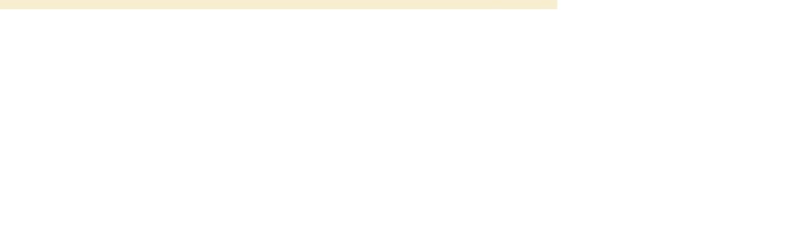

--- FILE ---
content_type: text/html; charset=UTF-8
request_url: https://casanovavenice.com/fr/comme-nous-atteindre/
body_size: 14576
content:
<!DOCTYPE html>
<!--[if lt IE 7]>      <html class="no-js lt-ie9 lt-ie8 lt-ie7" lang="fr-FR" prefix="og: http://ogp.me/ns#"> <![endif]-->
<!--[if IE 7]>         <html class="no-js lt-ie9 lt-ie8" lang="fr-FR" prefix="og: http://ogp.me/ns#"> <![endif]-->
<!--[if IE 8]>         <html class="no-js lt-ie9" lang="fr-FR" prefix="og: http://ogp.me/ns#"> <![endif]-->
<!--[if gt IE 8]><!--> <html class="no-js gt-IE-8" lang="fr-FR" prefix="og: http://ogp.me/ns#"> <!--<![endif]-->
<head>
    <meta charset="UTF-8">
    <meta name="viewport" content="width=device-width, initial-scale=1.0, maximum-scale=1.0, user-scalable=no" />
    <title>Comme nous atteindre - Casanovavenice</title>
    <link rel="icon" href="" />
    <script data-cookieconsent="ignore">
	window.dataLayer = window.dataLayer || [];
	function gtag() {
		dataLayer.push(arguments);
	}
	gtag("consent", "default", {
		ad_user_data: "denied",
		ad_personalization: "denied",
		ad_storage: "denied",
		analytics_storage: "denied",
		functionality_storage: "denied",
		personalization_storage: "denied",
		security_storage: "granted",
		wait_for_update: 500,
	});
	gtag("set", "ads_data_redaction", true);
	</script>
<script type="text/javascript"
		id="Cookiebot"
		src="https://consent.cookiebot.com/uc.js"
		data-cbid="6b245dd1-1597-4a0f-9bc0-9ae2c7d323db"
						data-culture="FR"
				data-blockingmode="auto"
	></script>
<link rel="alternate" hreflang="ru" href="https://casanovavenice.com/ru/how-to-reach-us/" />
<link rel="alternate" hreflang="hu" href="https://casanovavenice.com/hu/fekves/" />
<link rel="alternate" hreflang="es" href="https://casanovavenice.com/es/como-encontrarnos/" />
<link rel="alternate" hreflang="de" href="https://casanovavenice.com/de/so-erreichen-sie-uns/" />
<link rel="alternate" hreflang="fr" href="https://casanovavenice.com/fr/comme-nous-atteindre/" />
<link rel="alternate" hreflang="it" href="https://casanovavenice.com/it/come-raggiungerci/" />
<link rel="alternate" hreflang="en" href="https://casanovavenice.com/how-to-reach-us/" />

<!-- This site is optimized with the Yoast SEO plugin v5.1 - https://yoast.com/wordpress/plugins/seo/ -->
<link rel="canonical" href="https://casanovavenice.com/fr/comme-nous-atteindre/" />
<meta property="og:locale" content="fr_FR" />
<meta property="og:type" content="article" />
<meta property="og:title" content="Comme nous atteindre - Casanovavenice" />
<meta property="og:description" content="Comment arriver à la Villa de: Gare S. Lucia Si vous arrivez en train, vous trouverez l&#8217;embarcadère des navettes à la sortie de la gare. Nous vous conseillons de prendre la n° 1, qui traverse tout le Grand Canal et met environ 55 minutes. Le billet coûte Euro 7.00 seulement pour l&#8217;aller, nous vous conseillons &hellip;" />
<meta property="og:url" content="https://casanovavenice.com/fr/comme-nous-atteindre/" />
<meta property="og:site_name" content="Casanovavenice" />
<meta name="twitter:card" content="summary" />
<meta name="twitter:description" content="Comment arriver à la Villa de: Gare S. Lucia Si vous arrivez en train, vous trouverez l&#8217;embarcadère des navettes à la sortie de la gare. Nous vous conseillons de prendre la n° 1, qui traverse tout le Grand Canal et met environ 55 minutes. Le billet coûte Euro 7.00 seulement pour l&#8217;aller, nous vous conseillons [&hellip;]" />
<meta name="twitter:title" content="Comme nous atteindre - Casanovavenice" />
<!-- / Yoast SEO plugin. -->

<link rel='dns-prefetch' href='//s.w.org' />
<link rel='stylesheet' id='bootstrap-css'  href='https://casanovavenice.com/content/themes/tiziano/assets/css/bootstrap.min.css' type='text/css' media='all' />
<link rel='stylesheet' id='bootstrap-datepicker-css'  href='https://casanovavenice.com/content/themes/tiziano/assets/css/bootstrap-datepicker.css' type='text/css' media='all' />
<link rel='stylesheet' id='swiper-css-css'  href='https://casanovavenice.com/content/themes/tiziano/assets/css/idangerous.swiper.css' type='text/css' media='all' />
<link rel='stylesheet' id='swipebox-css-css'  href='https://casanovavenice.com/content/themes/tiziano/assets/css/swipebox.min.css' type='text/css' media='all' />
<link rel='stylesheet' id='style-css'  href='https://casanovavenice.com/content/themes/tiziano/style.css' type='text/css' media='all' />
<link rel='stylesheet' id='A2A_SHARE_SAVE-css'  href='https://casanovavenice.com/content/plugins/add-to-any/addtoany.min.css' type='text/css' media='all' />
<script type='text/javascript' src='https://casanovavenice.com/cms/wp-includes/js/jquery/jquery.js'></script>
<script type='text/javascript' src='https://casanovavenice.com/cms/wp-includes/js/jquery/jquery-migrate.min.js'></script>
<script type='text/javascript' src='https://casanovavenice.com/content/plugins/add-to-any/addtoany.min.js'></script>
<link rel='https://api.w.org/' href='https://casanovavenice.com/fr/wp-json/' />
<link rel="alternate" type="application/json+oembed" href="https://casanovavenice.com/fr/wp-json/oembed/1.0/embed?url=https%3A%2F%2Fcasanovavenice.com%2Ffr%2Fcomme-nous-atteindre%2F" />
<link rel="alternate" type="text/xml+oembed" href="https://casanovavenice.com/fr/wp-json/oembed/1.0/embed?url=https%3A%2F%2Fcasanovavenice.com%2Ffr%2Fcomme-nous-atteindre%2F&#038;format=xml" />

<script type="text/javascript">
var a2a_config=a2a_config||{};a2a_config.callbacks=a2a_config.callbacks||[];a2a_config.templates=a2a_config.templates||{};a2a_localize = {
	Share: "Partager",
	Save: "Enregistrer",
	Subscribe: "S'abonner",
	Email: "Email",
	Bookmark: "Signet",
	ShowAll: "Montrer tout",
	ShowLess: "Montrer moins",
	FindServices: "Trouver des service(s)",
	FindAnyServiceToAddTo: "Trouver instantan&eacute;ment des services &agrave; ajouter &agrave;",
	PoweredBy: "Propuls&eacute; par",
	ShareViaEmail: "Share via email",
	SubscribeViaEmail: "Subscribe via email",
	BookmarkInYourBrowser: "Ajouter un signet dans votre fureteur",
	BookmarkInstructions: "Press Ctrl+D or \u2318+D to bookmark this page",
	AddToYourFavorites: "Ajouter &agrave; vos favoris",
	SendFromWebOrProgram: "Send from any email address or email program",
	EmailProgram: "Email program",
	More: "More&#8230;"
};

</script>
<script type="text/javascript" src="https://static.addtoany.com/menu/page.js" async="async"></script>
<meta name="generator" content="WPML ver:3.9.3 stt:1,4,3,23,27,46,2;" />
      <!--Customizer CSS--> 
      <style type="text/css">
           
           
            
           html,body { color:#000; }           .site-info,.btn-1,.site-info:visited,.btn-1:visited { color:#FFF; }           a,#cookieChoiceInfo a,#cookieChoiceInfo a:visited { color:#000; }           a:hover,#cookieChoiceInfo a:hover { color:#000; }          
          
          .offer,.banner,.offer:visited,.banner:visited,.offer:hover,.banner:hover { color:#000; }          .menu a,.menu a:visited,.footer-text,.highlight a,.banner-2,.highlight a:hover,.banner-2:hover,.highlight a:visited,.banner-2:visited,#logo-1-mobile,#logo-1-mobile:visited,#logo-1-mobile:active,#logo-1-mobile:hover,.footer-text a,.footer-text a:hover { color:#FFF; }
           
           
           html,body,#booking-fix-bottom { background-color:#FFFFFF; }          #switch-lang,.mobile-buttons a#m-loc,.mobile-buttons a.phone { border-color:#FFFFFF; }          .mobile-buttons svg { fill:#FFFFFF; }          
           .banner,.offer { background-color:#f2f1ed; }           .offer:hover,.banner:hover { background-color:#dedede; }           .md-content,#logo-1-mobile,.mobile-buttons a,.btn-1:hover,.site-nav,footer,.highlight span,.ban-text-2,.banner hr,.map-box hr,.navbar-toggle .icon-bar,.la-anim-1,.la-anim-1::after,#mobile-nav,.sub-menu { background-color:#e2c05a; }           .social svg { fill:#e2c05a; }           .social a:hover,.site-info,.btn-1,.mobile-buttons a.book-now { background-color:#ad2424; }          .book-title span { color:#ad2424; }          .book-title span { border-color:#ad2424; }          .book-title svg { fill:#ad2424; }          
          .menu a:hover {transform: scale(1.2);-webkit-transform: scale(1.2); }           
        
      </style> 
      <!--/Customizer CSS-->
      		<style type="text/css" id="wp-custom-css">
			/*
You can add your own CSS here.

Click the help icon above to learn more.
*/
#cookieChoiceInfo{
display: none !important;
}

/* Branding on the banner */
a#CybotCookiebotDialogPoweredbyCybot,
div#CybotCookiebotDialogPoweredByText {
  display: none !important;
}
/* Branding on the widget */
#CookiebotWidget .CookiebotWidget-body .CookiebotWidget-main-logo {
    display: none !important;
}

@media only screen and (max-width: 600px) {
#CookiebotWidget {
    margin-bottom: 50px !important;
	}
}
		</style>
	        <script type="text/javascript">
            </script>
        
        
        
        
</head>
<body class="page-template page-template-page-map page-template-page-map-php page page-id-422">
                <div class="md-overlay"></div>
<div class="md-modal md-effect-1" id="modal-1">
        <div class="md-content">
                <h3>Choose language</h3>
                <ul class="desk-languages">
                    
                    <ul class="col-1">
                    
                        <li class="depth-1">
                            <a class="" rel="en" href="https://casanovavenice.com/how-to-reach-us/"><img src="https://casanovavenice.com/content/themes/tiziano/assets/images/en.png" alt="en" /> English</a>
                        </li>

                        
                    
                        <li class="depth-1">
                            <a class="" rel="it" href="https://casanovavenice.com/it/come-raggiungerci/"><img src="https://casanovavenice.com/content/themes/tiziano/assets/images/it.png" alt="it" /> Italiano</a>
                        </li>

                        
                    
                        <li class="depth-1">
                            <a class="active" rel="fr" href="https://casanovavenice.com/fr/comme-nous-atteindre/"><img src="https://casanovavenice.com/content/themes/tiziano/assets/images/fr.png" alt="fr" /> Français</a>
                        </li>

                        
                    
                        <li class="depth-1">
                            <a class="" rel="de" href="https://casanovavenice.com/de/so-erreichen-sie-uns/"><img src="https://casanovavenice.com/content/themes/tiziano/assets/images/de.png" alt="de" /> Deutsch</a>
                        </li>

                                            </ul>
                    <ul class="col-1">
                        
                    
                        <li class="depth-1">
                            <a class="" rel="es" href="https://casanovavenice.com/es/como-encontrarnos/"><img src="https://casanovavenice.com/content/themes/tiziano/assets/images/es.png" alt="es" /> Español</a>
                        </li>

                        
                    
                        <li class="depth-1">
                            <a class="" rel="hu" href="https://casanovavenice.com/hu/fekves/"><img src="https://casanovavenice.com/content/themes/tiziano/assets/images/hu.png" alt="hu" /> Magyar</a>
                        </li>

                        
                    
                        <li class="depth-1">
                            <a class="" rel="ru" href="https://casanovavenice.com/ru/how-to-reach-us/"><img src="https://casanovavenice.com/content/themes/tiziano/assets/images/ru.png" alt="ru" /> Русский</a>
                        </li>

                        
                    
                    </ul>
                    
                    
                    
                </ul>
                <a class="btn-lang-close" href="javascript:void(0);">
                    
                    <svg version="1.1"  xmlns="http://www.w3.org/2000/svg" xmlns:xlink="http://www.w3.org/1999/xlink" x="0px" y="0px"
                                 viewBox="26 30.5 229 229" enable-background="new 26 30.5 229 229" xml:space="preserve">
                       <g>
                               <path d="M230.498,41.398l-89.996,90.001L50.505,41.398c-3.721-3.72-9.748-3.72-13.473,0s-3.72,9.749,0,13.468l96.73,96.729
                                       c1.862,1.866,4.301,2.797,6.739,2.797c2.438,0,4.875-0.931,6.738-2.791l96.729-96.73c3.721-3.719,3.721-9.747,0-13.468
                                       C240.248,37.678,234.217,37.678,230.498,41.398z"/>
                               <path d="M50.502,248.602l89.997-90.002l89.996,90.002c3.721,3.72,9.748,3.72,13.473,0s3.72-9.749,0-13.468l-96.729-96.729
                                       c-1.862-1.866-4.301-2.797-6.739-2.797c-2.438,0-4.875,0.931-6.738,2.791l-96.729,96.73c-3.721,3.719-3.721,9.747,0,13.468
                                       C40.752,252.321,46.783,252.321,50.502,248.602z"/>
                       </g>
                    </svg>
                </a>
        </div>
</div>
        <div id="mobile-nav">
    <ul id="menu-menu-principale-fr" class="mobile-nav-menu"><li id="nav-menu-item-495" class="main-menu-item  menu-item-even depth-0 menu-item menu-item-type-post_type menu-item-object-page menu-item-home"><a href="https://casanovavenice.com/fr/" class="depth-0  menu-item menu-item-type-post_type menu-item-object-page menu-item-home ">Home</a></li>
<li id="nav-menu-item-498" class="main-menu-item  menu-item-even depth-0 menu-item menu-item-type-post_type menu-item-object-page"><a href="https://casanovavenice.com/fr/chambres/" class="depth-0  menu-item menu-item-type-post_type menu-item-object-page ">Chambres</a></li>
<li id="nav-menu-item-500" class="main-menu-item  menu-item-even depth-0 menu-item menu-item-type-post_type menu-item-object-page"><a href="https://casanovavenice.com/fr/offres-speciales/" class="depth-0  menu-item menu-item-type-post_type menu-item-object-page ">Offres Spéciales</a></li>
<li id="nav-menu-item-497" class="main-menu-item  menu-item-even depth-0 menu-item menu-item-type-post_type menu-item-object-page"><a href="https://casanovavenice.com/fr/gallery/" class="depth-0  menu-item menu-item-type-post_type menu-item-object-page ">Gallery</a></li>
<li id="nav-menu-item-496" class="main-menu-item  menu-item-even depth-0 menu-item menu-item-type-post_type menu-item-object-page current-menu-item page_item page-item-422 current_page_item"><a href="https://casanovavenice.com/fr/comme-nous-atteindre/" class="depth-0  menu-item menu-item-type-post_type menu-item-object-page current-menu-item page_item page-item-422 current_page_item ">Comme nous atteindre</a></li>
<li id="nav-menu-item-499" class="main-menu-item  menu-item-even depth-0 menu-item menu-item-type-post_type menu-item-object-page"><a href="https://casanovavenice.com/fr/demande-de-disponibilite/" class="depth-0  menu-item menu-item-type-post_type menu-item-object-page ">Demande de disponibilité</a></li>
</ul>    
        <ul class="mobile-languages">
                <li>
            <a rel="en" class="" href="https://casanovavenice.com/how-to-reach-us/"><img src="https://casanovavenice.com/content/themes/tiziano/assets/images/en.png" alt="en" /> en</a>
        </li>
                <li>
            <a rel="it" class="" href="https://casanovavenice.com/it/come-raggiungerci/"><img src="https://casanovavenice.com/content/themes/tiziano/assets/images/it.png" alt="it" /> it</a>
        </li>
                <li>
            <a rel="fr" class="active" href="https://casanovavenice.com/fr/comme-nous-atteindre/"><img src="https://casanovavenice.com/content/themes/tiziano/assets/images/fr.png" alt="fr" /> fr</a>
        </li>
                <li>
            <a rel="de" class="" href="https://casanovavenice.com/de/so-erreichen-sie-uns/"><img src="https://casanovavenice.com/content/themes/tiziano/assets/images/de.png" alt="de" /> de</a>
        </li>
                <li>
            <a rel="es" class="" href="https://casanovavenice.com/es/como-encontrarnos/"><img src="https://casanovavenice.com/content/themes/tiziano/assets/images/es.png" alt="es" /> es</a>
        </li>
                <li>
            <a rel="hu" class="" href="https://casanovavenice.com/hu/fekves/"><img src="https://casanovavenice.com/content/themes/tiziano/assets/images/hu.png" alt="hu" /> hu</a>
        </li>
                <li>
            <a rel="ru" class="" href="https://casanovavenice.com/ru/how-to-reach-us/"><img src="https://casanovavenice.com/content/themes/tiziano/assets/images/ru.png" alt="ru" /> ru</a>
        </li>
            </ul>
    </div>    
        
    <div id="loader">
    <div class="la-anim-1"></div>
    </div>
    <header id="header">
        
                        <div id="langmessage">
                
                    Do you want to view the website in <a href="http://casanovavenice.com">English</a>?                    <span class="close">X</span>
                 
                </div>
				<style type="text/css">
					.logo {
						padding: 5px 0 16px;
						top: 54px;
					}
                                        
                                        .navbar-toggle {
                                            top: 55px;
                                        }
                                        
                                        
					.logo > img {
						max-width: 150px;
					}
				</style>
                                <div class="container-fluid top-header">
            <div class="col-lg-2 site-info">
                
                <div class="site-phone-c">
                    <div class="site-phone">
                        <svg version="1.1" xmlns="http://www.w3.org/2000/svg" xmlns:xlink="http://www.w3.org/1999/xlink" x="0px" y="0px" viewBox="0 0 100 100" enable-background="new 0 0 100 100" xml:space="preserve">
                        <g>
                                <path d="M57.127,63.408c-3.854-4.502-8.161-10.398-11.662-16.796c-2.457-4.493-4.513-9.115-1.101-11.483l-16.64-23.918
                                        c-3.611,3.156-13.331,19.552,9.553,53.396c9.308,13.768,18.04,21.75,25.479,26.217l-3.832,3.037
                                        c-0.672,0.535-1.457,0.748-2.203,0.605s-1.396-0.628-1.826-1.371l-0.867-1.503c-1.041-1.794-2.596-2.823-4.272-2.823
                                        c-1.676,0-3.233,1.029-4.272,2.823l-0.869,1.503c-0.381,0.658-0.789,0.954-1.024,0.954c-0.233,0-0.64-0.297-1.019-0.96l-0.92-1.607
                                        c-1.031-1.807-2.581-2.838-4.252-2.838c-1.67,0-3.22,1.031-4.251,2.838l-0.92,1.607c-0.378,0.663-0.785,0.96-1.019,0.96
                                        c-0.236,0-0.643-0.296-1.024-0.954l-0.869-1.503c-1.038-1.794-2.596-2.823-4.271-2.823c-1.675,0-3.233,1.029-4.271,2.823
                                        l-0.869,1.503c-0.382,0.658-0.789,0.954-1.024,0.954c-0.234,0-0.641-0.297-1.019-0.96l-0.92-1.607
                                        c-1.029-1.803-2.58-2.838-4.253-2.844c-0.004,0-0.007,0-0.011,0c-1.668,0-3.22,1.027-4.259,2.819l-0.869,1.5
                                        c-0.398,0.688-0.792,0.937-0.962,0.937H6.584c-0.169-0.004-0.557-0.264-0.934-0.967l-3.293,1.771
                                        c0.987,1.838,2.508,2.906,4.167,2.935c1.586-0.016,3.215-0.993,4.259-2.801l0.869-1.501c0.382-0.658,0.789-0.954,1.024-0.954
                                        c0.235,0.002,0.641,0.297,1.019,0.96l0.92,1.607c1.029,1.805,2.581,2.839,4.253,2.845c0.003,0,0.007,0,0.011,0
                                        c1.67,0,3.222-1.028,4.259-2.819l0.869-1.503c0.383-0.661,0.798-0.959,1.037-0.959c0.239,0,0.654,0.298,1.037,0.959l0.869,1.503
                                        c1.037,1.791,2.589,2.819,4.259,2.819c0.003,0,0.007,0,0.011,0c1.672-0.006,3.224-1.04,4.253-2.845l0.92-1.607
                                        c0.755-1.32,1.256-1.32,2.011,0l0.92,1.607c1.03,1.805,2.582,2.839,4.253,2.845c0.004,0,0.007,0,0.011,0
                                        c1.671,0,3.223-1.028,4.26-2.819l0.869-1.503c0.383-0.661,0.798-0.959,1.037-0.959c0.239,0,0.653,0.298,1.037,0.959l0.868,1.503
                                        c0.983,1.695,2.53,2.821,4.362,3.17c0.39,0.074,0.78,0.111,1.17,0.111c1.437,0,2.845-0.5,4.055-1.46l5.085-4.033
                                        c9.962,4.792,17.063,3.187,19.209,1.63l-16.21-23.35C66.072,73.303,62.953,70.211,57.127,63.408z"></path>
                                <path d="M97.393,82.156l0.002-0.018c0,0-12.644-18.189-12.651-18.201c-1.003-1.441-2.961-1.77-4.384-0.781l-6.613,4.592
                                        l16.253,23.408c0,0,6.604-4.57,6.606-4.582l0.006-0.01C98.122,85.518,98.35,83.533,97.393,82.156z"></path>
                                <path d="M55.418,27.261l0.007-0.013c1.511-1.048,1.738-3.028,0.781-4.406l0.005-0.018c0,0-13.011-18.715-13.019-18.726
                                        c-1.002-1.444-2.963-1.771-4.383-0.781l-6.614,4.591l16.618,23.934C48.813,31.842,55.416,27.271,55.418,27.261z"></path>
                        </g>
                        </svg>
                    </div>
                    <span>+39 041 5262857</span>
                </div>
                                                
                
            </div>
            <div class="col-xs-12 col-lg-10 nopad">
                



          


<form id="be-form" method="POST" onsubmit="avail('villacasanova', 3, this);" action="https://www.bookingevolution.com/availability/step2.html" target="villacasanova">

    <input type="hidden" value="villacasanova" name="hotel">
    <input type="hidden" value="3" name="lingua">



     <div class="col-xs-3 nopad b-row text-center book-title">
         <span>
             Book now             <svg version="1.1" xmlns="http://www.w3.org/2000/svg" xmlns:xlink="http://www.w3.org/1999/xlink" x="0px" y="0px"
                viewBox="432.445 178.14 242 118" enable-background="new 432.445 178.14 242 118"
                        xml:space="preserve">
               <path d="M657.428,234.923l-88.031-47.671c-0.604-0.278-1.188-0.379-1.698-0.35l0.007,0.008c-1.526,0.085-2.547,1.488-2.547,3.721
                       v31.624H447.621c0,9.921,0,19.843,0,29.764h117.537v31.624c0,2.977,1.828,4.487,4.241,3.371l88.313-47.671
                       C659.823,238.227,659.841,236.043,657.428,234.923z"/>
               </svg>

         </span>
     </div>

    <div class="col-xs-2 nopad b-row">
        
        <div class="same-height">
            <div class="col-xs-6 nopad same-height-child">
                <label>Check In</label>
            </div>
            <div class="col-xs-6 nopad be_checkin same-height-child">
                <input type="text" readonly size="10" id="bech" class="form-control input-sm calendar" rel="fr" >
                <input type="hidden" name="day" id="dayval" value="">
                <input type="hidden" name="month" id="monthval" value="">
                <i class="glyphicon glyphicon-calendar"></i>
            </div>
        </div>
        
    </div>

    <div class="col-xs-2 nopad b-row">
        
        <div class="same-height">
            <div class="col-xs-6 same-height-child">
                <label>Nuits:</label>
            </div>
            <div class="col-xs-6 nopad same-height-child">
                <select class="select-sm" name="nights"><option selected="" value="1">1</option><option value="2">2</option><option value="3">3</option><option value="4">4</option><option value="5">5</option><option value="6">6</option><option value="7">7</option><option value="8">8</option><option value="9">9</option><option value="10">10</option></select>
            </div>
        </div>
    </div>


    <div class="col-xs-3 nopad b-row">
        
        <div class="same-height">
            <div class="col-xs-7 nopad same-height-child">
                <label>Client code (optional)</label>
            </div>
            <div class="col-xs-5 nopad same-height-child">
                <input class="input-sm" type="text" name="custcod" autocomplete="off" value="">
            </div>
        </div>

    </div>

    <div class="col-xs-2 search b-row">
      
       
            <input type="submit" value="Rechercher" class="btn-1">
       

    </div>


</form>




            </div>
            <div class="clearfix"></div>
        </div>
                <div class="site-nav">
            <div class="container nopad">
                
                

                                <div class="col-sm-1 col-md-2 nopad site-logo">
                <a id="logo" href="https://casanovavenice.com/fr" title="Casanovavenice">
                    <div class="logo-img-c">
                        <img src="https://www.casanovavenice.com/content/uploads/2017/01/logo2.png" alt="Casanovavenice" />
                    </div>
                </a>
                </div>
                <div class="col-sm-11 col-md-10 text-right">
                    <nav id="site-nav">
                        
                        <ul id="menu-menu-principale-fr-1" class="menu logo-tl"><li id="nav-menu-item-495" class="main-menu-item  menu-item-even depth-0 menu-item menu-item-type-post_type menu-item-object-page menu-item-home"><a href="https://casanovavenice.com/fr/" class="depth-0  menu-item menu-item-type-post_type menu-item-object-page menu-item-home ">Home</a></li>
<li id="nav-menu-item-498" class="main-menu-item  menu-item-even depth-0 menu-item menu-item-type-post_type menu-item-object-page"><a href="https://casanovavenice.com/fr/chambres/" class="depth-0  menu-item menu-item-type-post_type menu-item-object-page ">Chambres</a></li>
<li id="nav-menu-item-500" class="main-menu-item  menu-item-even depth-0 menu-item menu-item-type-post_type menu-item-object-page"><a href="https://casanovavenice.com/fr/offres-speciales/" class="depth-0  menu-item menu-item-type-post_type menu-item-object-page ">Offres Spéciales</a></li>
<li id="nav-menu-item-497" class="main-menu-item  menu-item-even depth-0 menu-item menu-item-type-post_type menu-item-object-page"><a href="https://casanovavenice.com/fr/gallery/" class="depth-0  menu-item menu-item-type-post_type menu-item-object-page ">Gallery</a></li>
<li id="nav-menu-item-496" class="main-menu-item  menu-item-even depth-0 menu-item menu-item-type-post_type menu-item-object-page current-menu-item page_item page-item-422 current_page_item"><a href="https://casanovavenice.com/fr/comme-nous-atteindre/" class="depth-0  menu-item menu-item-type-post_type menu-item-object-page current-menu-item page_item page-item-422 current_page_item ">Comme nous atteindre</a></li>
<li id="nav-menu-item-499" class="main-menu-item  menu-item-even depth-0 menu-item menu-item-type-post_type menu-item-object-page"><a href="https://casanovavenice.com/fr/demande-de-disponibilite/" class="depth-0  menu-item menu-item-type-post_type menu-item-object-page ">Demande de disponibilité</a></li>
</ul>                                                <a id="switch-lang" class="logo-tl btn-lang" href="javascript:void(0);"> <img src="https://casanovavenice.com/content/themes/tiziano/assets/images/fr.png" alt="fr" /> <span>FRANçAIS</span></a>
                                                
                    </nav>
                </div>
                                
                
            </div>
        </div>
        
        <div id="mobile-header">
            
        </div>
        
    </header>
    
    

    
    <a id="logo-1-mobile" href="https://casanovavenice.com/fr" title="Casanovavenice">
            <span>Villa Casanova</span>
            <img src="https://www.casanovavenice.com/content/uploads/2017/01/logo2.png" alt="Casanovavenice" />
    
    </a>
        
    <button type="button" class="navbar-toggle">
            <span class="sr-only">Toggle navigation</span>
            <span class="icon-bar line-1" style="margin-top:0;"></span>
            <span class="icon-bar line-2"></span>
            <span class="icon-bar line-3"></span>
    </button>
    
    <section class="map-container">
    <div id="google-map" data-address="Via Orso Partecipazio, 9 - Lido di Venezia" data-lat="45.414891" data-lng="12.367726" data-zoom="16" data-marker=""></div>
    
    
    <div class="map-box">
       
        <h3>Villa Casanova</h3>
        <div class="map-address">
            Via Orso Partecipazio, 9 - Lido di Venezia        </div>
        <hr />
        <div class="map-text">
            
            <a href="https://www.casanovavenice.com/fr/comme-nous-atteindre/">Découvrez comment nous rejoindre</a>
            
        </div>
    
    </div>
    
</section>    <div class="mobile-buttons">
       
    <div class="col-xs-12 nopad">
                <a class="book-now"  href="javascript:avail('villacasanova', 3);">
            Book now        </a>
            </div>  
    
    <div class="col-xs-12 nopad">
        <div class="col-xs-6 nopad">
            <a id="m-pho" class="phone" href="tel:+39 041 5262857">
                <svg version="1.1"  xmlns="http://www.w3.org/2000/svg" xmlns:xlink="http://www.w3.org/1999/xlink" x="0px" y="0px"
                         viewBox="186.445 0 466 476.141" enable-background="new 186.445 0 466 476.141"
                        xml:space="preserve">
               <g transform="translate(0,-952.36218)">
                       <path d="M408.427,976.074c-7.891,0.41-13.953,7.14-13.543,15.03c0.411,7.891,7.141,13.954,15.031,13.543
                               c108.004,0,195.252,87.247,195.252,195.252c-0.111,7.89,6.194,14.377,14.085,14.488c7.89,0.111,14.377-6.194,14.488-14.085
                               c0.002-0.134,0.002-0.269,0-0.403c0-123.447-100.379-223.825-223.826-223.825C409.419,976.047,408.923,976.047,408.427,976.074z
                                M296.663,1033.369c-4.702-0.036-9.282,0.726-13.394,1.935c-10.964,3.23-20.677,9.42-28.276,16.966
                               c-34.39,34.39-53.973,66.984-49.11,104.025s31.646,73.466,79.47,121.288l47.027,47.027c47.823,47.823,84.099,74.607,121.14,79.47
                               c37.041,4.862,69.784-14.869,104.174-49.259c7.546-7.6,13.735-17.313,16.966-28.276c3.229-10.963,3.322-25.399-6.846-35.567
                               c-17.474-17.474-50.388-40.598-68.012-49.409c-13.18-6.59-27.049-1.217-35.716,4.763c-8.668,5.979-15.407,13.366-19.496,17.264
                               c-6.399,6.101-11.146,11.231-14.584,14.138s-4.646,3.087-5.357,3.125c-0.711,0.048-3.271-0.19-9.228-4.167
                               c-5.92-3.951-14.482-11.372-25.745-22.621c-0.05-0.05-0.099-0.1-0.149-0.148l-33.633-33.634
                               c-11.366-11.365-18.646-19.938-22.621-25.895c-3.975-5.957-4.205-8.516-4.167-9.227s0.22-1.77,3.126-5.209
                               c2.905-3.438,8.036-8.333,14.138-14.733c3.897-4.088,11.284-10.679,17.263-19.346c5.979-8.668,11.353-22.537,4.763-35.717
                               c-8.813-17.624-31.936-50.538-49.408-68.011c-5.085-5.085-11.301-7.639-17.561-8.483
                               C299.86,1033.456,298.23,1033.381,296.663,1033.369z M408.427,1033.369c-7.891,0.411-13.953,7.141-13.543,15.031
                               c0.411,7.891,7.141,13.953,15.031,13.543c76.443,0,138.106,61.662,138.106,138.104c-0.112,7.891,6.193,14.377,14.084,14.489
                               c7.891,0.111,14.377-6.194,14.489-14.085c0.002-0.135,0.002-0.27,0-0.404c0-91.885-74.794-166.679-166.679-166.679
                               C409.419,1033.343,408.923,1033.343,408.427,1033.369z M296.961,1061.794c1.104,0.072,1.583,0.394,1.786,0.596
                               c12.877,12.878,38.619,49.708,44.05,60.569c0.531,1.063,0.667,1.848-2.679,6.697s-9.357,10.598-14.436,15.924
                               c-5.385,5.649-10.604,10.335-15.328,15.924c-4.723,5.589-9.329,12.975-9.822,22.174c-0.493,9.2,3.097,17.899,8.93,26.639
                               c5.602,8.395,13.876,17.664,25.15,29.021c0.329,0.364,0.677,0.712,1.042,1.041v0.149l33.633,33.633
                               c0.378,0.369,0.775,0.717,1.19,1.042c11.36,11.278,20.773,19.696,29.169,25.3c8.74,5.832,17.439,9.422,26.639,8.929
                               c9.199-0.493,16.585-5.247,22.174-9.971c5.589-4.723,10.274-9.942,15.924-15.328c5.327-5.078,11.074-10.941,15.924-14.287
                               s5.635-3.358,6.697-2.827c10.861,5.431,47.691,31.321,60.569,44.199c0.405,0.405,1.129,1.946-0.446,7.292
                               s-5.69,12.211-9.673,16.222c-32.002,32.002-54.841,44.256-80.215,40.926c-25.373-3.331-58.301-24.966-104.621-71.285
                               l-47.176-47.027c-46.318-46.319-67.954-79.396-71.285-104.77c-3.33-25.373,9.072-48.063,41.075-80.065
                               c4.01-3.981,10.876-8.247,16.221-9.821C294.127,1061.899,295.856,1061.722,296.961,1061.794z"/>
               </g>
               </svg>
            </a>
        </div>
        <div class="col-xs-6 nopad">
            <a id="m-loc" href="https://www.casanovavenice.com/fr/comme-nous-atteindre/">
            <svg version="1.1"  xmlns="http://www.w3.org/2000/svg" xmlns:xlink="http://www.w3.org/1999/xlink" x="0px" y="0px"
                         viewBox="186.445 0 466 476.141" enable-background="new 186.445 0 466 476.141"
                        xml:space="preserve">
               <g transform="translate(0,-952.36218)">
                       <path d="M419.296,976.174c-73.466,0-133.194,59.813-133.194,133.343c0,17.898,4.636,37.651,10.418,52.683
                               c0.138,0.303,0.287,0.601,0.446,0.893l109.531,233.35c3.337,7.15,11.84,10.241,18.99,6.904c3.041-1.42,5.485-3.864,6.904-6.904
                               l109.531-233.35c0.159-0.292,0.309-0.59,0.447-0.893c5.826-15.069,10.417-34.797,10.417-52.683
                               C552.787,1035.943,492.762,976.174,419.296,976.174z M419.296,1004.747c58.051,0,104.918,46.659,104.918,104.77
                               c0,12.369-4.171,30.878-8.632,42.414l-96.138,204.924l-96.138-204.924c-4.447-11.563-8.632-30.071-8.632-42.414
                               C314.675,1051.363,361.245,1004.747,419.296,1004.747z M419.445,1038.083c-39.271,0-71.434,32.142-71.434,71.434
                               s32.162,71.434,71.434,71.434c39.272,0,71.434-32.099,71.434-71.434C490.878,1070.181,458.716,1038.083,419.445,1038.083z
                                M419.445,1066.656c23.856,0,42.86,18.988,42.86,42.86s-19.004,42.86-42.86,42.86s-42.86-18.944-42.86-42.86
                               S395.588,1066.656,419.445,1066.656z"/>
               </g>
               </svg>
            </a>
        </div>
    </div> 
    <div class="clearfix"></div>
</div>
<section class="page page-map">
    
    <div class="container">

        <div class="same-height">

            

            <div class="same-height-child col-sm-8">
                
                
                                <h1>Comme nous atteindre</h1>
                                <div class="wp-content">
                    <p>Comment arriver à la Villa de:</p>
<p><strong>Gare S. Lucia</strong><br />
Si vous arrivez en train, vous trouverez l&#8217;embarcadère des navettes à la sortie de la gare.<br />
Nous vous conseillons de prendre la n° 1, qui traverse tout le Grand Canal et met environ 55 minutes.<br />
Le billet coûte Euro 7.00 seulement pour l&#8217;aller, nous vous conseillons donc d&#8217;acheter un billet valable 72 heures (Euro 40.00) ou 24 heures (Euro 20.00) qui sont vraiment plus intéressants.</p>
<p><strong>Autoroute</strong><br />
Si vous arrivez en voiture, à partir de la sortie de l&#8217;autoroute vous devez suivre les indications pour Venise Tronchetto : de là, toutes les 50 minutes un ferry-boat très pratique vous emmènera au Lido en 30 minutes, vous permettant non seulement de faire des économies d&#8217;argent mais aussi de temps.</p>
<p>Horaires du ferry-boat de Troncheteto au Lido</p>
<p>Du 1er juin au 15 octobre</p>
<p>00.25 / 01.55/ 03.25 / 04.50 / 05.50 / 06.40 / 07.30 / 08.20 / 09.10 / 10.00 / 10.50 / 11.40 / 12.30 / 13.20 / 14.10 / 15.00 / 15.50 / 16.40 / 17.30 / 18.20 / 19.10 / 19.55 / 20.40 / 21.25 / 22.10 / 22.55 / 23.40</p>
<p>Du 16 octobre au 31 mai<br />
00.25 / 05.50 / 06.40 / 07.30 / 08.20 / 09.10 / 10.00 / 10.50 / 11.40 / 12.30 / 13.20 / 14.10 / 15.00 / 15.50 / 16.40 / 17.30 / 18.20 / 19.10 / 19.55 / 20.40 / 21.25 / 22.10 / 22.55 / 23.40</p>
<p><strong>Aéroport Marco Polo</strong><br />
Si vous arrivez en avion, vous pouvez prendre la navette Alilaguna (Euro 13.00) directe pour le Lido en 50 minutes. Le départ a lieu toutes les heures.<br />
Nous sommes à seulement 200 mètres de l&#8217;embarcadère des bateaux arrivant et partant pour Saint-Marc.<br />
Nous vous rappelons qu&#8217;un service régulier de navettes relie le Lido à Saint-Marc, toutes les 5 minutes la journée et toutes les 20 minutes la nuit.</p>
<div class="addtoany_share_save_container addtoany_content_bottom"><div class="a2a_kit a2a_kit_size_22 addtoany_list" data-a2a-url="https://casanovavenice.com/fr/comme-nous-atteindre/" data-a2a-title="Comme nous atteindre"><a class="a2a_button_facebook" href="https://www.addtoany.com/add_to/facebook?linkurl=https%3A%2F%2Fcasanovavenice.com%2Ffr%2Fcomme-nous-atteindre%2F&amp;linkname=Comme%20nous%20atteindre" title="Facebook" rel="nofollow noopener" target="_blank"></a><a class="a2a_button_twitter" href="https://www.addtoany.com/add_to/twitter?linkurl=https%3A%2F%2Fcasanovavenice.com%2Ffr%2Fcomme-nous-atteindre%2F&amp;linkname=Comme%20nous%20atteindre" title="Twitter" rel="nofollow noopener" target="_blank"></a><a class="a2a_button_whatsapp" href="https://www.addtoany.com/add_to/whatsapp?linkurl=https%3A%2F%2Fcasanovavenice.com%2Ffr%2Fcomme-nous-atteindre%2F&amp;linkname=Comme%20nous%20atteindre" title="WhatsApp" rel="nofollow noopener" target="_blank"></a><a class="a2a_dd addtoany_share_save" href="https://www.addtoany.com/share"></a></div></div>                </div>
                
                
            </div>

        </div>
    
    </div>
    
</section>

        <footer>
        <div class="container">
            
            <div class="same-height">
                
                <div class="col-sm-9 same-height-child">
                    <div class="footer-text">
                    <p><span class="titolo">Villa Casanova</span> Via Orso Partecipazio 9<br />
 30126 Venezia Lido, Italia</p>
<p>Tel. + 39.041.5262857 - Fax + 39.041.770200<br />
 e-mail: <a href="mailto:info@casanovavenice.com">info@casanovavenice.com</a></p>
<p>P.IVA 03321510277 | Sito realizzato da <a href="http://www.meetodo.it">meetodo</a> | <a href="https://www.casanovavenice.com/privacy-policy/" target="_blank" rel="noopener">Privacy Policy </a></p>                    </div>

                </div>
                
                <div class="col-sm-3 same-height-child">            
                    <div class="social">
                                                <a class="fb" href="https://www.facebook.com/villacasanovavenezia">
                        <svg version="1.1" xmlns="http://www.w3.org/2000/svg" xmlns:xlink="http://www.w3.org/1999/xlink" x="0px" y="0px"
                                 viewBox="0 0 56.693 56.693" enable-background="new 0 0 56.693 56.693" xml:space="preserve">
                       <path d="M40.43,21.739h-7.646v-5.014c0-1.884,1.248-2.322,2.127-2.322c0.877,0,5.396,0,5.396,0V6.125l-7.431-0.028
                               c-8.248,0-10.125,6.174-10.125,10.125v5.518h-4.77v8.53h4.77c0,10.946,0,24.137,0,24.137h10.033c0,0,0-13.32,0-24.137h6.771
                               L40.43,21.739z"/>
                       </svg>
                        </a>
                                                                        <a class="ta" href="https://www.tripadvisor.it/Hotel_Review-g3547567-d272568-Reviews-Villa_Casanova-Lido_di_Venezia_Veneto.html">
                            <svg version="1.1" xmlns="http://www.w3.org/2000/svg" xmlns:xlink="http://www.w3.org/1999/xlink" x="0px" y="0px"
                             viewBox="0 0 56.693 56.693" enable-background="new 0 0 56.693 56.693" xml:space="preserve">
                            <g display="none">
                            <path display="inline" d="M52.218,25.852h-7.512v-7.512c0-0.571-0.465-1.039-1.037-1.039H41.53c-0.576,0-1.041,0.468-1.041,1.039
                            v7.512h-7.512c-0.572,0-1.039,0.467-1.039,1.041v2.139c0,0.574,0.467,1.039,1.039,1.039h7.512v7.514
                            c0,0.574,0.465,1.039,1.041,1.039h2.139c0.572,0,1.037-0.465,1.037-1.039V30.07h7.512c0.572,0,1.039-0.465,1.039-1.039v-2.139
                            C53.257,26.318,52.79,25.852,52.218,25.852z"/>
                            <path display="inline" d="M26.974,32.438c-1.58-1.119-3.018-2.762-3.041-3.266c0-0.918,0.082-1.355,2.141-2.961
                            c2.662-2.084,4.128-4.822,4.128-7.719c0-2.625-0.802-4.957-2.167-6.595h1.061c0.219,0,0.434-0.068,0.607-0.196l2.955-2.141
                            c0.367-0.265,0.521-0.732,0.381-1.161c-0.141-0.428-0.537-0.72-0.988-0.72H18.835c-1.444,0-2.915,0.255-4.355,0.751
                            c-4.816,1.659-8.186,5.765-8.186,9.978c0,5.969,4.624,10.493,10.807,10.635c-0.121,0.475-0.184,0.939-0.184,1.396
                            c0,0.92,0.233,1.791,0.713,2.633c-0.056,0-0.108,0-0.17,0c-5.892,0-11.21,2.891-13.229,7.193c-0.526,1.117-0.794,2.25-0.794,3.365
                            c0,1.086,0.277,2.133,0.826,3.113c1.269,2.271,3.992,4.031,7.677,4.961c1.899,0.48,3.942,0.727,6.063,0.727
                            c1.906,0,3.725-0.246,5.403-0.732c5.238-1.521,8.625-5.377,8.625-9.828C32.032,37.602,30.659,35.045,26.974,32.438z M10.283,42.215
                            c0-3.105,3.947-5.832,8.446-5.832h0.121c0.979,0.014,1.934,0.156,2.834,0.434c0.309,0.213,0.605,0.416,0.893,0.609
                            c2.084,1.422,3.461,2.357,3.844,3.861c0.092,0.379,0.137,0.758,0.137,1.125c0,3.869-2.887,5.83-8.578,5.83
                            C13.663,48.242,10.283,45.596,10.283,42.215z M14.377,12.858c0.703-0.803,1.624-1.229,2.658-1.229l0.117,0.002
                            c2.921,0.086,5.716,3.343,6.229,7.258c0.289,2.19-0.197,4.253-1.301,5.509c-0.705,0.805-1.613,1.229-2.688,1.229c0,0,0,0-0.002,0
                            h-0.049c-2.859-0.088-5.716-3.467-6.227-7.377C12.829,16.064,13.289,14.099,14.377,12.858z"/>
                            </g>
                            <g>
                            <circle cx="40.373" cy="30.407" r="1.997"/>
                            <path d="M40.373,24.51c-1.576,0-3.057,0.613-4.171,1.729c-1.113,1.113-1.727,2.594-1.727,4.169
                            c0,1.574,0.612,3.057,1.727,4.17s2.595,1.728,4.171,1.728c3.25,0,5.896-2.646,5.896-5.896C46.269,27.156,43.623,24.51,40.373,24.51
                            z M40.373,34.497c-1.094,0-2.12-0.426-2.893-1.197c-0.772-0.772-1.197-1.8-1.197-2.893c0-1.092,0.425-2.12,1.197-2.892
                            c0.771-0.773,1.799-1.198,2.893-1.198c2.255,0,4.089,1.834,4.089,4.089C44.462,32.663,42.628,34.497,40.373,34.497z"/>
                            <circle cx="16.321" cy="30.407" r="1.997"/>
                            <path d="M16.321,24.51c-1.575,0-3.056,0.613-4.169,1.729c-1.114,1.113-1.729,2.594-1.729,4.169
                            c0,1.574,0.613,3.057,1.729,4.17c1.113,1.113,2.594,1.728,4.169,1.728c3.252,0,5.896-2.646,5.896-5.896
                            C22.219,27.156,19.573,24.51,16.321,24.51z M16.321,34.497c-1.092,0-2.119-0.426-2.892-1.197c-0.772-0.772-1.198-1.8-1.198-2.893
                            c0-1.092,0.426-2.12,1.198-2.892c0.771-0.773,1.8-1.198,2.892-1.198c2.255,0,4.09,1.834,4.09,4.089
                            C20.411,32.663,18.576,34.497,16.321,34.497z"/>
                            <path d="M49.876,22.653c0.462-1.379,1.169-3.002,2.147-3.979h-8.061c-0.133-0.041-0.271-0.069-0.406-0.105
                            c-0.438-0.688-3.438-4.555-15.417-4.555c-13.149,0-15.479,4.66-15.479,4.66H4.255c1.072,1.072,1.817,2.917,2.273,4.368
                            c-1.55,2.055-2.479,4.602-2.479,7.366c0,6.768,5.507,12.273,12.272,12.273c3.752,0,7.111-1.696,9.363-4.357l2.787,3.901
                            l2.403-4.055c2.253,2.75,5.673,4.511,9.496,4.511c6.769,0,12.272-5.507,12.272-12.273C52.644,27.468,51.604,24.768,49.876,22.653z
                            M17.566,18.552c-0.063,0-0.124,0-0.183,0.002c1.31-0.968,4.612-2.826,10.672-2.826h0.832c6.059,0,9.361,1.858,10.671,2.826
                            c-2.354-0.063-8.437,0.685-11.087,8.879C25.885,19.443,20.033,18.552,17.566,18.552z M16.321,40.27
                            c-5.438,0-9.863-4.424-9.863-9.863s4.425-9.863,9.863-9.863s9.864,4.424,9.864,9.863S21.76,40.27,16.321,40.27z M40.372,40.27
                            c-5.438,0-9.863-4.424-9.863-9.863s4.426-9.863,9.863-9.863c5.439,0,9.863,4.424,9.863,9.863S45.811,40.27,40.372,40.27z"/>
                            </g>
                            </svg>
                        
                        </a>
                                                                                                                    </div>
                </div>
                
                
            </div>
            
        </div>
    </footer>


    <script type='text/javascript' src='https://casanovavenice.com/content/themes/tiziano/assets/js/bootstrap-datepicker.js'></script>
<script type='text/javascript' src='https://casanovavenice.com/content/themes/tiziano/assets/js/idangerous.swiper.min.js'></script>
<script type='text/javascript' src='https://casanovavenice.com/content/themes/tiziano/assets/js/jquery.swipebox.min.js'></script>
<script type='text/javascript' src='https://casanovavenice.com/content/themes/tiziano/assets/js/main.js'></script>
<script type='text/javascript' src='https://casanovavenice.com/content/themes/tiziano/assets/js/cookiechoices.js'></script>
<script type='text/javascript' src='https://casanovavenice.com/cms/wp-includes/js/wp-embed.min.js'></script>
    <link href='https://fonts.googleapis.com/css?family=Lato:400,400italic,700,700italic,300italic,300' rel='stylesheet' type='text/css'>
    <link href='https://fonts.googleapis.com/css?family=Cinzel:400,700' rel='stylesheet' type='text/css'>
            <script src="https://maps.googleapis.com/maps/api/js?v=3.exp&key=AIzaSyCURDNYIKqAcnyxreaoHbu_VT-G6NgPh1s"></script>
            

<script type="text/javascript">
jQuery(function() {
    jQuery('.swiper-container,.swiper-slide').height(jQuery(window).height() - 300);
});
jQuery(window).resize(function(){
    jQuery('.swiper-container,.swiper-slide').height(jQuery(window).height() - 300);
});
</script>
<script type="text/javascript" defer>
        mapstyle = [{"featureType":"landscape","stylers":[{"hue":"#FFBB00"},{"saturation":43.400000000000006},{"lightness":37.599999999999994},{"gamma":1}]},{"featureType":"road.highway","stylers":[{"hue":"#FFC200"},{"saturation":-61.8},{"lightness":45.599999999999994},{"gamma":1}]},{"featureType":"road.arterial","stylers":[{"hue":"#FF0300"},{"saturation":-100},{"lightness":51.19999999999999},{"gamma":1}]},{"featureType":"road.local","stylers":[{"hue":"#FF0300"},{"saturation":-100},{"lightness":52},{"gamma":1}]},{"featureType":"water","stylers":[{"hue":"#0078FF"},{"saturation":-13.200000000000003},{"lightness":2.4000000000000057},{"gamma":1}]},{"featureType":"poi","stylers":[{"hue":"#00FF6A"},{"saturation":-1.0989010989011234},{"lightness":11.200000000000017},{"gamma":1}]}, {"featureType": "poi.business", "elementType": "all", "stylers": [{"visibility": "off"}]}];
    </script>


<script type="text/javascript">
jQuery(function() {
    
    // tempalte location
    if (jQuery('#google-map').length > 0){
            //console.log(jQuery('body'));
            try {
                    if (google) {
                            console.log(google);	

                            var MY_MAPTYPE_NAME ='Meetodo';
                            var MY_MAPTYPE_ID ='custom_style';
                            var MY_MAP_SELECTOR ='#google-map';

                            var data_address =jQuery(MY_MAP_SELECTOR).attr('data-address');
                            var data_lat =parseFloat(jQuery(MY_MAP_SELECTOR).attr('data-lat'));
                        
                            var data_lng =parseFloat(jQuery(MY_MAP_SELECTOR).attr('data-lng'));
                            var data_zoom =parseInt(jQuery(MY_MAP_SELECTOR).attr('data-zoom'));
                            var data_marker =jQuery(MY_MAP_SELECTOR).attr('data-marker');
                                
                            mapCenter =new google.maps.LatLng(data_lat, data_lng);

                            //http://snazzymaps.com/style/75/shade-of-green
                            if (typeof mapstyle != "undefined" ) {
                            
                                var featureOptions = mapstyle;
                            } else {
                                
                                 var featureOptions = [{"featureType":"landscape.man_made","elementType":"geometry","stylers":[{"color":"#f7f1df"}]},{"featureType":"landscape.natural","elementType":"geometry","stylers":[{"color":"#d0e3b4"}]},{"featureType":"landscape.natural.terrain","elementType":"geometry","stylers":[{"visibility":"off"}]},{"featureType":"poi","elementType":"labels","stylers":[{"visibility":"off"}]},{"featureType":"poi.business","elementType":"all","stylers":[{"visibility":"off"}]},{"featureType":"poi.medical","elementType":"geometry","stylers":[{"color":"#fbd3da"}]},{"featureType":"poi.park","elementType":"geometry","stylers":[{"color":"#bde6ab"}]},{"featureType":"road","elementType":"geometry.stroke","stylers":[{"visibility":"off"}]},{"featureType":"road","elementType":"labels","stylers":[{"visibility":"off"}]},{"featureType":"road.highway","elementType":"geometry.fill","stylers":[{"color":"#ffe15f"}]},{"featureType":"road.highway","elementType":"geometry.stroke","stylers":[{"color":"#efd151"}]},{"featureType":"road.arterial","elementType":"geometry.fill","stylers":[{"color":"#ffffff"}]},{"featureType":"road.local","elementType":"geometry.fill","stylers":[{"color":"black"}]},{"featureType":"transit.station.airport","elementType":"geometry.fill","stylers":[{"color":"#cfb2db"}]},{"featureType":"water","elementType":"geometry","stylers":[{"color":"#a2daf2"}]}];
                                
                            }
                            
                            


                            

                            var customMapType =new google.maps.StyledMapType(featureOptions, { name: MY_MAPTYPE_NAME });

                            //streetview
                            var streetViewOptions = {
                                    panControl: true,
                                    panControlOptions: {
                                            position: google.maps.ControlPosition.RIGHT_CENTER
                                    },
                                    zoomControl: true,
                                    zoomControlOptions: {
                                            position: google.maps.ControlPosition.RIGHT_CENTER
                                    },
                                    addressControlOptions: {
                                            position: google.maps.ControlPosition.RIGHT_CENTER
                                    },
                                    enableCloseButton: true,
                                    visible: false
                            };

                            var streetViewObj = new google.maps.StreetViewPanorama(jQuery(MY_MAP_SELECTOR)[0], streetViewOptions);

                            //map
                            var mapOptions ={
                                    zoom: data_zoom,
                                    center: mapCenter,
                                    mapTypeId: MY_MAPTYPE_ID,
                                    disableDoubleClickZoom: false,
                                    scrollwheel: false,
                                    mapTypeControl: false,
                                    mapTypeControlOptions: {
                                            mapTypeIds: [MY_MAPTYPE_ID], 
                                            position: google.maps.ControlPosition.RIGHT_CENTER
                                    },
                                    panControl: true,
                                    panControlOptions: {
                                            position: google.maps.ControlPosition.RIGHT_CENTER
                                    },
                                    zoomControl: true,
                                    zoomControlOptions: {
                                            position: google.maps.ControlPosition.RIGHT_CENTER
                                    },
                                    scaleControl: true,
                                    scaleControlOptions: {
                                            position: google.maps.ControlPosition.RIGHT_CENTER
                                    },
                                    /*
                                    streetViewControl: true,
                                    streetViewControlOptions: {
                                            position: google.maps.ControlPosition.TOP_RIGHT
                                    },
                                    */
                                    streetView: streetViewObj
                            };

                            mapObj =new google.maps.Map(jQuery(MY_MAP_SELECTOR)[0], mapOptions);
                            mapObj.mapTypes.set(MY_MAPTYPE_ID, customMapType);

                            //marker
                            marker =new google.maps.Marker({
                                    icon: data_marker,
                                    draggable: false,
                                    animation: google.maps.Animation.DROP,
                                    position: mapCenter,
                                    title: 'Location',
                                    map: mapObj,
                                    flat: true
                            });
                            
                            google.maps.event.addDomListener(window, 'resize', function() {
                                mapObj.setCenter(mapCenter);
                            });

                    }
            } catch (err) {
                    console.log(err);
            }
    }
    
    
    
    
});
</script>
    <script src="https://secure.bookingevolution.com/be.js" type="text/javascript"></script>
    <script type="text/javascript">
    jQuery(function() {

        jQuery('#bech').datepicker({
            format: 'dd M yyyy',
            language: jQuery('#bech').attr('rel'),
            autoclose: true,
            weekStart: 1,
            keyboardNavigation: false,
            forceParse: false,
            todayHighlight: true,
            startDate: "today"
          });

        jQuery('#bech').datepicker().on('hide', function(e){

            var ddate = e.format(e.dates,'d');
            jQuery('#dayval').val(ddate);

            var mdate = e.format(e.dates,'m yyyy');
            jQuery('#monthval').val(mdate);


        });
    });
    </script>
    <script>
    var gaJsHost = (("https:" == document.location.protocol) ? "https://ssl." : "http://www.");
document.write(unescape("%3Cscript src='" + gaJsHost + "google-analytics.com/ga.js' type='text/javascript'%3E%3C/script%3E"));    </script>
    <style type="text/css">
    #CDSRATINGWIDGET273,#CDSRATINGWIDGET643,#CDSRATINGWIDGET403,#CDSROWLOC642,#CDSROWRATING655,#CDSROWLOC777,#CDSRATINGWIDGET881 { margin: 30px auto; }    </style>
    <script>
    try {
var pageTracker = _gat._getTracker("UA-5890912-20");
pageTracker._setDomainName("none");
pageTracker._setAllowLinker(true);
pageTracker._trackPageview();
} catch(err) {}    </script>
    <!-- cookie notice meetodo -->


<script>
  document.addEventListener('DOMContentLoaded', function(event) {
    cookieChoices.showCookieConsentBar('We use cookies owners and third parties in order to improve our services. By using the Site you agree to the use. For more information or to find out how to change the configuration, please see our policy for cookies',
      'Accept', 'Learn more', 'http://www.meetodo.it/cookie/2/en.html');
  });
</script>
<style type="text/css">
	#cookieChoiceInfo {
            z-index: 999 !important;
            bottom: 0 !important;
            top: initial !important;
            background: rgba(255, 255, 255, 1) !important;
            border: 1px solid #3e3d41;
            font-size: 0.857em;
	}
	
	@media (min-width:768px) {
	
		#cookieChoiceInfo {
                            background: rgba(255, 255, 255, 0.8) !important;
			    left: initial !important;
                            bottom: 90px !important;
                            padding: 10px !important;
                            top: initial !important;
                            right: 60px !important;
                            width: 300px !important;
				
		}
	}
	
	
</style>
<!-- end cookie notice meetodo --></body>
</html>


--- FILE ---
content_type: text/css
request_url: https://casanovavenice.com/content/themes/tiziano/style.css
body_size: 5339
content:
/*
Theme Name: Tiziano
Theme URI: http://suite.meetodo.it/tiziano
Author: Meetodo
Author URI: http://www.meetodo.it
Description: Our 2015 Tiziano theme is clean and designed for clarity. Tiziano's simple, straightforward typography is readable on a wide variety of screen sizes, and suitable for multiple languages. We designed it using a mobile-first approach, meaning your content takes center-stage, regardless of whether your visitors arrive by smartphone, tablet, laptop, or desktop computer.
Version: 1.5
Text Domain: tiziano
*/

html,body {
    margin: 0;
    padding: 0;
    font-size: 14px;	
    overflow-x: hidden;
    font-family: 'Lato', sans-serif;
    color: #000;
}

img {
    max-width: 100%;
}

h1 {
    font-size: 1.5em;
}

h1,h2,h3,h4,h5 {
	
}

h1 {
    font-size: 2.286em;
}

h2 {
    font-size: 1.571em;
}

a {
    color: #000;
}

a,a:focus,a:visited {
    text-decoration: none;
}

.container-fluid {
    max-width: 1170px;
}

.text-right {
    text-align: right;
}

.text-left {
    text-align: left;
}

.text-center {
    text-align: center;
}

.nopad-left {
    padding-left: 0;
}

.nopad-right {
    padding-right: 0;
}

.nopad {
    padding-left: 0;
    padding-right: 0;
}

.nopadmob {
    padding-left: 0;
    padding-right: 0;
}

@media(min-width: 768px) {
    .nopadmob {
        padding-left: 15px;
        padding-right: 15px;
    }
    
}

.clearfix {
    clear: both;
}

.btn-1 {
    background: #d50035;
    border: none;
    color: #FFF;
    padding: 5px 21px;
    text-transform: uppercase;
    transition: all .35s;
    -webkit-transition: all .35s;
    display: inline-block;
    font-size: 1.500em;
}

.btn-1:focus,.btn-1:active {
    outline: 0;
}

.btn-1:hover {
    background: #2a3041;
	
}

@media (min-width: 768px) {
    
	.same-height {
		display: table;
		width: 100%;
		height: 100%;
	}

	.same-height-child {
		float: none;
		display: table-cell;
		vertical-align: middle;
	}
        
        .bottom-content .same-height-child {
            vertical-align: top;
        }
        
}

.menu {
    list-style: none;
    padding: 0;
    margin: 0;
    display: inline-block;
    padding-right: 20px;
}

.menu.logo-tl {
    padding-right: 0;
}

.menu li.depth-0 {
    display: inline-block;
    margin-left: 10px;
    padding: 15px 2px;
}


.menu.logo-tl li.depth-0 {
    padding: 15px 0;
}

.menu a.current-menu-item {
    font-weight: bold;
}

.menu li.depth-0:first-child {
    margin-left: 0;
}

.menu a {
    text-transform: uppercase;
    transition: all .3s;
    -webkit-transition: all .3s;
    
    
    transform-origin: center;
    -webkit-transform-origin: center;
    position: relative;
    display: inline-block;
    
}


.sub-menu {
   
    list-style: none;
    padding: 10px 0 0 0;
    transition: all .3s;
    -webkit-transition: all .3s;
}

.sub-menu li.depth-1 {
    border: none;
    
  
    margin: 0;
    font-size: 0.6em;
    padding: 4px;
    
}

@media (min-width: 768px) {

    .sub-menu {
        position: absolute;
        top: 100%;
        padding: 0 0 0 0;
        text-align: left;
        background: #2a3041;
        display: none;
       
    }

    .sub-menu li.depth-1 {
        padding: 5px 30px 5px 15px;
        margin: inherit;
        font-size: 1em;
    }

    

}


.site-info {
    background: #d50035;
    color: #FFF;
    font-size: 0.857em;
    white-space: nowrap;
    margin-bottom: 3px;
    
}

@media (min-width: 992px) {
    
    .menu.logo-tl li.depth-0 {
        padding: 15px 2px;
    }

    
    .menu.logo-tl {
        padding-right: 20px;
    }
}


@media (min-width: 1200px) {
    .site-info {
        margin-bottom: 0;
        
    }
    
    .menu.logo-tl li.depth-0 {
        padding: 15px 5px;
    }
    
    .menu li.depth-0 {
        padding: 15px 5px;
    }
}

.site-info svg {
    fill: #FFF;
    display: inline-block;
    width: 20px;
    height: 20px !important;
    vertical-align: middle;
}

.site-info span {
    display: inline-block;
    vertical-align: middle;
}

.site-email-c,.site-phone-c {
    display: block;
    vertical-align: middle;
    white-space: normal;
    width: 100%;
    padding: 5px 0;
    text-align: center;
}

.site-email-c {
    padding-top: 0;
}

.book-title span {
    text-transform: uppercase;
    color: #d50035;
    font-size: 1.25em;
    font-weight: bold;
    padding: 5px 15px;
    display: inline-block;
    border: 1px solid;
}
.book-title svg {
    width: 25px;
    display: inline-block;
    margin-left: 5px;
    fill: #d50035;
    height: 12px;
}

.site-email,.site-phone {
    display: inline-block;
    vertical-align: middle;
}

.site-phone {
    height: 25px;
}

.input-sm {
    width: 100%;
    padding: 6px;
    
}

.select-sm {
    padding: 7px 5px;
    line-height: 37px;
    height: 37px;
    width: 70%;
}


#be-form {
    font-size: 0.857em;
    padding-top: 7px;
}

#be-form .btn-1 {
    font-size: 1.25em;
    font-weight: 600;
    padding-top: 6px;
    padding-bottom: 6px;
}

.site-nav {
    background: #2a3041;
    display: none;
}

.top-header {
    padding-top: 10px;
    padding-bottom: 10px;
    padding-left: 0;
    padding-right: 0;
    display: none;
}



#switch-lang {
    display: inline-block;
    padding: 15px 0 15px 15px;
    color: #FFF;
    border-left: 3px solid;
}

#switch-lang.logo-tl {
    border: none;
    padding: 15px 0 0 10px;
}

#switch-lang span {
    display: none;
}

#switch-lang img {
    margin-right: 5px;
}

@media (min-width: 768px) {
    
    .site-email-c,.site-phone-c {
        text-align: left;
    }
  
    .top-header {
        display: block;
        padding-top: 0;
    }
    
    .site-nav {

        display: block;
    }
    
}

@media (min-width: 1200px) {
    
    #switch-lang.logo-tl {
        padding: 15px 0 15px 15px;
        border-left: 3px solid;
    }
    
    .top-header {
        padding-top: 10px;
    }
    
    #be-form {
     
        padding-top: 0px;
    }
    
    
    #switch-lang span {
        display: inline-block;
    }
}

.site-logo {
    position: relative;
}

#logo {
    position: relative;
    width: 100%;
    display: inline-block;
    float: left;
}



.logo-img-c {
    position: absolute;
    left: 0;
    width: 100%;
    background: none;
    padding: 0 0;
    text-align: center;
    transition: all .35s;
    -webkit-transition: all .35s;
}

.swiper-slide {
    position: relative;
}

.int-slide {
    position: absolute;
    top: 0;
    left: 0;
    width: 100%;
    height: 100%;
    background-size: cover;
    background-position: center;
    background-repeat: no-repeat;
}

.slide-cover {
    position: absolute;
    top: 0;
    left: 0;
    width: 100%;
    height: 100%;

    
    /* Permalink - use to edit and share this gradient: http://colorzilla.com/gradient-editor/#ffffff+0,ffffff+50,ffffff+100,ffffff+100,000000+100&0+0,0+50,0.8+100 */
background: -moz-linear-gradient(top,  rgba(255,255,255,0) 0%, rgba(255,255,255,0) 50%, rgba(0,0,0,0.8) 100%); /* FF3.6-15 */
background: -webkit-linear-gradient(top,  rgba(255,255,255,0) 0%,rgba(255,255,255,0) 50%,rgba(0,0,0,0.8) 100%); /* Chrome10-25,Safari5.1-6 */
background: linear-gradient(to bottom,  rgba(255,255,255,0) 0%,rgba(255,255,255,0) 50%,rgba(0,0,0,0.8) 100%); /* W3C, IE10+, FF16+, Chrome26+, Opera12+, Safari7+ */
filter: progid:DXImageTransform.Microsoft.gradient( startColorstr='#00ffffff', endColorstr='#cc000000',GradientType=0 ); /* IE6-9 */



}

.swiper-slide img {
    visibility: hidden;
}

#header {
    position: fixed;
    z-index: 10;
    width: 100%;
    top: 0;
    display: inline-block;
    background: #FFF;
}

#scroll-down {
    position: absolute;
    bottom: 50px;
    left: 50%;
    transform: translateX(-50%);
    font-family: 'Cinzel', serif;
    text-transform: uppercase;
    color: #FFF;
    display: inline-block;
    text-align: center;
}

#scroll-down hr {
    margin: 5px 0;
}

#logo-2 {
    position: absolute;
    bottom: 150px;
    left: 50%;
    transform: translateX(-50%);
    
}

#highlights {
    padding: 30px 0;
}

#highlights .container {
    padding: 0;
}

.highlight {
    margin-top: 15px;
}

.highlight a {
    display: inline-block;
    position: relative;
    color: #FFF;
    font-family: 'Cinzel', serif;
    overflow: hidden;
    width: 100%;
 
    
}

.highlight img {
    transition: all .35s;
    -webkit-transition: all .35s;
    object-fit: cover;
    width: 100%;
    max-height: 293px;
}

.highlight-title h3 {
        font-size: 1.8em;
    line-height: 1em;
    margin: 0 0 15px 0;
    text-transform: uppercase;
    text-align: center;
}


.highlight a:hover img {
    transform: scale(1.1);
    -webkit-transform: scale(1.1);
}

.highlight span {
    display: inline-block;
    position: absolute;
    top: 30px;
    left: 0;
    text-transform: uppercase;
    background: #2a3041;
    font-size: 1.286em;
    padding: 5px 0px 10px 30px;
    width: 250px;
    
}

.hl-2 {
    margin-top: 25px;
}

@media (min-width: 768px) {
    .hl-2 {
        margin-top: 0;
    }
    .highlight {
        margin-top: 0;
    }
    
}

.navbar-toggle {
    position: fixed;
    right: 15px;
    top: 12px;
    padding: 0;
    border: none;
    display: inline-block;
    vertical-align: middle;
    z-index: 120;
    background: #FFF;
    padding: 15px;
}

.navbar-toggle:focus,.navbar-toggle:active {
	outline:0;
}

.sr-only {
  position: absolute;
  width: 1px;
  height: 1px;
  margin: -1px;
  padding: 0;
  overflow: hidden;
  clip: rect(0, 0, 0, 0);
  border: 0;
}

.navbar-toggle .icon-bar {
  display: block;
  width: 20px;
  height: 3px;
  border-radius: 1px;
  background-color: #363f91;
  margin-top: 3px;
  transition: all .35s;
  -webkit-transition: all .35s;
}

.navbar-toggle:hover .icon-bar {
	background-color: #000;
}

.navbar-toggle.active .line-2 {
	opacity: 0;
}

.navbar-toggle.active .line-1 {
	-webkit-transform: translate(0, 5px) rotate(45deg);
	-moz-transform: translate(0, 5px) rotate(45deg);
	-ms-transform: translate(0, 5px) rotate(45deg);
	-o-transform: translate(0, 5px) rotate(45deg);
	transform: translate(0, 5px) rotate(45deg);
}

.navbar-toggle.active .line-3 {
	-webkit-transform: translate(0, -7px) rotate(-45deg);
	-moz-transform: translate(0, -7px) rotate(-45deg);
	-ms-transform: translate(0, -7px) rotate(-45deg);
	-o-transform: translate(0, -7px) rotate(-45deg);
	transform: translate(0, -7px) rotate(-45deg);
}

.navbar-toggle.close .line-1 {
    display: none;
}

.navbar-toggle.close .line-2 {
    transform: rotate(45deg);
    -webkit-transform: rotate(45deg);
}

.navbar-toggle.close .line-3 {
    transform: rotate(-45deg) translate(4px,-4px);
    -webkit-transform: rotate(-45deg) translate(4px,-4px);
}

@media (min-width: 768px) {
    .navbar-toggle {
        display: none;
    }
}

#logo-1-mobile {
    background: #2a3041;
    position: absolute;
    width: 100%;
    z-index: 100;
    padding: 5px 0 5px;
    text-align: center;
    font-size: 2em;
    
}

@media (min-width: 768px) {
    #logo-1-mobile {
        display: none;
    }
}

#logo-1-mobile img {
    max-width: 60px;
    visibility: hidden;
}





/* Effect 1: YouTube loading */
#loader {
    background: #FFF;
    position: fixed;
    top: 0;
    left: 0;
    width: 100%;
    height: 100%;
    z-index: 1001;
}
.la-anim-1 {
	position: fixed;
	top: 0;
	left: 0;
	z-index: 100;
	width: 100%;
	height: 15px;
	background: #2a3041;
        animation:loading 4s linear infinite;
	-webkit-animation:loading 4s linear infinite;
        
        
	
	pointer-events: none;
        overflow: hidden;
}

.la-anim-1::after {
	position: absolute;
	top: 0;
	right: 0;
	width: 100px;
	height: 100%;
	background: #2a3041;
	animation:loading2 4s linear infinite;
	-webkit-animation:loading2 4s linear infinite;
	content: '';
	
}


@keyframes loading {
	0% {
            -webkit-transform: translate3d(-100%, 0, 0);
            transform: translate3d(-100%, 0, 0);
	}

        
       
        100% {
            
            opacity: 0;
            -webkit-transition: -webkit-transform 5s ease-in, opacity 1s 5s;
            transition: transform 5s ease-in, opacity 1s 5s;
            -webkit-transform: translate3d(0%, 0, 0);
            transform: translate3d(0%, 0, 0);
	}

}

@-webkit-keyframes loading {
        0% {
            -webkit-transform: translate3d(-100%, 0, 0);
            transform: translate3d(-100%, 0, 0);
	}

        
       
        100% {
            
            opacity: 0;
            -webkit-transition: -webkit-transform 5s ease-in, opacity 1s 5s;
            transition: transform 5s ease-in, opacity 1s 5s;
            -webkit-transform: translate3d(0%, 0, 0);
            transform: translate3d(0%, 0, 0);
	}
    
}

@keyframes loading2 {
	0% {
            opacity: 0;
            -webkit-transition: opacity 0.2s, box-shadow 2s 4s;
            transition: opacity 0.2s, box-shadow 2s 4s;
            -webkit-transform: rotate(2deg) translateY(-2px);
            transform: rotate(2deg) translateY(-2px);
	}

        
       
        100% {
            
            opacity: 1;
	}

}

@-webkit-keyframes loading2 {
        0% {
            opacity: 0;
            -webkit-transition: opacity 0.2s, box-shadow 2s 4s;
            transition: opacity 0.2s, box-shadow 2s 4s;
            -webkit-transform: rotate(2deg) translateY(-2px);
            transform: rotate(2deg) translateY(-2px);
	}

        
       
        100% {
            
            opacity: 1;
	}
    
}

section.page {
    padding: 30px 0;
    text-align: center;
}

section.page.home-page {
    padding: 0 0;
}

section.page h1 {
    text-transform: uppercase;
    margin: 30px 0 0 0;
    line-height: 1.2em;
    
}

@media (min-width: 768px) {
    section.page {
        text-align: left;
    }
    
    section.page h1 {
        margin: 0;
    }
}

section.page .same-height-child {
    vertical-align: top;
}


.page h2 {
    margin: 5px 0;
    font-family: 'Cinzel', serif;
    font-weight: 400;
}

.banner {
    background: #f2f1ed;
    text-align: center;
    padding: 30px;
    display: inline-block;
    transition: all .3s;
    -webkit-transition: all .3s;
}

.banner h3 {
    text-transform: uppercase;
    font-weight: 400;
    font-size: 2.286em;
    margin: 0;
    line-height: 1.2em;
}

.banner hr {
    height: 5px;
    width: 25%;
    background: #3f3e3d;
    margin: 15px auto;
    border: none;
}

.banner-text {
    font-family: 'Cinzel', serif;
    font-size: 1.571em;
    line-height: 1em;
}

.banners {
    padding: 30px;
    text-align: center;
}

.banners .container {
    padding: 0;
}



.ban-1 {
    position: relative;
}

.ban-1 .cover {
    position: absolute;
    top: 0;
    left: 0;
    width: 100%;
    height: 100%;
    background: rgba(0, 0, 0, 0.5);
}

.banner-2 {
    position: relative;
    color: #FFF;
    font-family: 'Cinzel', serif;
    display: inline-block;
    overflow: hidden;
    text-align: left;
    max-width: 300px;
}

.banner-2:hover {
    text-decoration: none;
}

.ban-text {
    display: inline-block;
    position: absolute;
    top: 30px;
    left: 0;
    text-transform: uppercase;
    font-size: 1.5em;
    padding: 5px 30px 10px 30px;
    width: 100%;
}

@media (min-width: 768px) {
    .ban-text {
        font-size: 2em;
    }
    
    .banners .container {
        padding: 0 15px;
    }
    
}

@media (min-width: 700px) {
    .banner-2 {
        max-width: 1000px;
    }
}

.ban-text-2 {
    display: inline-block;
    position: absolute;
    top: 30px;
    left: 0;
    text-transform: uppercase;
    background: #2a3041;
    font-size: 1.286em;
    padding: 5px 0px 10px 30px;
    width: 250px;
}

.banner-2 img {
    transition: all .35s;
    -webkit-transition: all .35s;
    width: 100%;
}


.banner-2:hover img {
    transform: scale(1.1);
    -webkit-transform: scale(1.1);
}

#google-map {
    width: 100%;
    height: 350px;
    display: inline-block;
}

.map-container {
    position: relative;
    /*background-image: url(assets/images/map-container.jpg);
    background-size: cover;
    background-position: center;
    background-repeat: no-repeat;*/
}

@media (min-width: 768px) {

.page-template-page-map #google-map {
    height: 600px;
}

}

.map-box {
    position: relative;
    bottom: 0;
    z-index: 50;
    width: 100%;
    background: rgba(255, 255, 255, 0.8);
    margin-left: 0;
    padding: 30px;
    text-align: center;
    
}

@media (min-width: 768px) {
    .map-box {
        position: absolute;
        width: 265px;
        right: 30px;
        height: 265px;
        margin-top: -132px;
        top: 50%;
    }
}

.map-box h3 {
    margin: 0;
    position: relative;
    text-transform: uppercase;
    font-size: 2.286em;
    line-height: 1.2em;
}

.map-box hr {
    height: 5px;
    width: 25%;
    background: #3f3e3d;
    margin: 5px auto;
    border: none;
}

.map-address {
    padding: 0 30px;
}

.map-text {
    font-family: 'Cinzel', serif; 
    font-size: 1.5em;
    line-height: 1em;
}

@media (min-width: 400px) {
    /*.map-box {
   
        width: 265px;
        right: 30px;
        height: 265px;
        margin-top: -132px;
        top: 50%;


    }*/
}

footer {
    background: #2a3041;
    color: #FFF;
    padding: 30px 0;
}


.footer-text {
    font-size: 0.857em;
}

@media (min-width: 1200px) {
   .footer-text {
        max-width: 60%;
    }
}


.footer-text a {
    font-weight: bold;
}

.footer-text a:hover {
    text-decoration: underline;
}

.social {
    margin-top: 30px;
}


@media (min-width: 768px) {
   .social {
        margin-top: 0;
    }
}

.social a {
    background-repeat: no-repeat;
    width: 26px;
    height: 26px;
    display: inline-block;
    margin-right: 5px;
    background-size: 70%;
    background-color: #FFF;
    border-radius: 20px;
    text-align: center;
    white-space: nowrap;
}

.social a::before {
    content: ' ';
    display: inline-block;
    height: 100%;
    vertical-align: middle;
}

.social svg {
    width: 20px;
    height: auto;
    display: inline-block;
    vertical-align: middle;
    fill: #2a3041;
    margin-left: -1px;
}

.social a:hover {
    background-color: #d50035;
}

/*

.social a.fb {

    background-image: url(assets/images/facebook.svg);
}

.social a.ta {
    background-image: url(assets/images/tripadvisor.svg);
}

.social a.gp {
    background-image: url(assets/images/google-plus.svg);
}

.social a.tw {
    background-image: url(assets/images/twitter.svg);
}
*/


#mobile-nav {
    position: fixed;
    top: 0;
    left: 0;
    background: #363f91;
    width: 100%;
    height: 100%;
    z-index: 115;
    transform: translateX(100%);
    -webkit-transform: translateX(100%);
    transition: all 0.5s;
    -webkit-transition: all 0.5s;
    text-align: center;
}

#mobile-nav::before {
    content: ' ';
    display: inline-block;
    height: 100%;
    vertical-align: middle;
}

#mobile-nav.show {
    transform: translateX(0);
    -webkit-transform: translateX(0);
    
}

@media (min-width: 768px) {
    #mobile-nav.show {
        transform: translateX(100%);
        -webkit-transform: translateX(100%);
    }
}

.mobile-nav-menu {
    display: inline-block;
    vertical-align: middle;
    padding: 0;
    margin: 0;
    list-style: none;
    width: 75%;
}

.mobile-nav-menu li {
    border-top: 1px solid;
    border-color: rgba(255, 255, 255, 0.2);
    padding: 15px 0;
}

.mobile-nav-menu li.sub-menu-item {
    border-top: none;
    padding: 5px 0;
}



.mobile-nav-menu li.menu-item-has-children {
    background-image: url(assets/images/arrow-down.svg);
    background-repeat: no-repeat;
    background-position: right center;
    background-size: 15px;
}

.mobile-nav-menu li.menu-item-has-children.close {
    background-image: url(assets/images/close.svg);
    background-position: right 21px;
}


.mobile-nav-menu li:first-child {
    border-top: none;
    margin-top: 0;
    padding-top: 0;
}

.mobile-nav-menu a {
    text-transform: uppercase;
    font-size: 1.5em;
    color: #FFF;
    display: inline-block;
    width: 100%;
}

.mobile-nav-menu .sub-menu {
    margin: 0;
    padding: 0;
    list-style: none;
    font-size: 1em;
    margin-top: 15px;
    display: none;
    border-bottom: 1px solid;
    border-color: rgba(255, 255, 255, 0.2);
    padding-bottom: 10px;
}

.mobile-languages {
    position: absolute;
    bottom: 30px;
    width: 100%;
    text-align: center;
    list-style: none;
    padding: 0;
    margin: 0;
}

.mobile-languages a {
    color: #FFF;
}

.mobile-languages li {
    display: inline-block;
    margin: 0 15px;
}

.desk-languages {
    width: 100%;
    text-align: center;
    list-style: none;
    padding: 0;
    margin: 0;
}

.desk-languages .col-1 {
    display: inline-block;
    list-style: none;
    vertical-align: top;
    padding: 0 7px 0 7px;
}

.desk-languages .col-1 li {
    display: block;
    margin: 5px 0 0 0;
}

.desk-languages a {
    color: #FFF;
}

.desk-languages li {
    display: inline-block;
    margin: 0 15px;
}


.page-offers {
    padding: 0 0 30px 0;
}

.offer {
    margin-top: 30px;
    background: #f2f1ed;
    display: inline-block;
    width: 100%;
    transition: all 0.3s;
    -webkit-transition: all 0.3s;
    text-align: center;
    padding: 30px;
}

.offer:hover {
    background: #dedede;
}

.offer-cl-right {
    padding-right: 30px;
}

.read-more {
    display: block;
    text-align: center;
    font-weight: bold;
    font-size: 0.9em;
}

.offer .val {
    font-style: italic;
    margin: 5px 0 0 0;
    display: inline-block;
}

@media (min-width: 768px) {
    
    .offer .val {
        margin: 0 0 0 0;
    }
    
    .offer {
        text-align: left;
        padding: 0;
    }
    
    .read-more {

        text-align: right;
    
    }
    
}

.offer h3 {
    text-transform: uppercase;
    font-size: 1.857em;
    margin: 5px 0;
}

.offer .excerpt p {
    margin: 0;
}

/* FORM */

form.mail-form {
    padding-bottom: 30px;
    display: inline-block;
    padding-top: 15px;
}

.status {
	color: #FFF;
	padding: 15px;
        display: none;
}

.alert-danger {
    background: #e95644;
    border: 1px solid #b73f31;
}

.alert-success {
	background:#2F671D;
	border: 1px solid #4B9A32;
}

form.mail-form select {
    background: #FFF;
    padding: 9px 15px 10px;
    width: 100%;
    color: #000;
    border: 1px solid #dedede;
}

form.mail-form textarea {
    width: 100%;
    border: 1px solid #dedede;
    min-height: 100px;
    padding: 5px 10px;
}

.status {
    margin-bottom: 10px;
}

form.mail-form select.has-error,form.mail-form input[type=text].has-error,form.mail-form textarea.has-error { border: 1px solid #b73f31; }


.f-row {
	margin-top: 15px;
}

.f-row.first-r {
	margin-top: 0;
}

form.mail-form input[type=text] {
    width: 100%;
    padding: 9px 15px 10px;
    border: 1px solid #dedede;
}

form.mail-form h3 {
    border-bottom: 1px solid #dedede;
    text-transform: uppercase;
    padding-bottom: 15px;
    font-size: 1.5em;
}

.form-cl-2 {
    margin-top: 15px;
}

@media (min-width: 768px) {
    .form-cl-2 {
        margin-top: 0;
    }

    
}

section.single {
    padding: 30px 0;
}

section.single .val {
    font-style: italic;
}

.page-sub {
    padding: 25px 0;
}



.last-post {
    margin-top: 30px;
    padding: 0 0 15px 0;
    border-bottom: 1px solid;
}

.last-post:first-child {
    margin-top: 0;
}

.last-post:last-child {
    border: none;
}

.sing-va-top {
    vertical-align: top;
}

.gallery {
    padding: 15px 0;
}

a.swipebox {
    display: inline-block;
    width: 100%;
    
}

a.swipebox img {
    width: 100%;
    height: auto;
    border: none !important;
}

.row-sep {
    height: 30px;
}

.sidebar {
    vertical-align: top;
}

.b-row.search {
    text-align: right;
}

.band-spacer {
    display: inline-block;
    width: 100%;
    height: 30px;
}

.md-modal {
	position: fixed;
	top: 50%;
	left: 50%;
	width: 50%;
	max-width: 400px;
	min-width: 320px;
	height: auto;
	z-index: 2000;
	visibility: hidden;
	-webkit-backface-visibility: hidden;
	-moz-backface-visibility: hidden;
	backface-visibility: hidden;
	-webkit-transform: translateX(-50%) translateY(-50%);
	-moz-transform: translateX(-50%) translateY(-50%);
	-ms-transform: translateX(-50%) translateY(-50%);
	transform: translateX(-50%) translateY(-50%);
}

.md-show {
	visibility: visible;
}

.md-overlay {
	position: fixed;
	width: 100%;
	height: 100%;
	visibility: hidden;
	top: 0;
	left: 0;
	z-index: 1000;
	opacity: 0;
	background: rgba(0, 0, 0, 0.6);
	-webkit-transition: all 0.3s;
	-moz-transition: all 0.3s;
	transition: all 0.3s;
}

.md-overlay.md-show {
	opacity: 1;
	visibility: visible;
}

/* Effect 1: Fade in and scale up */
.md-effect-1 .md-content {
	-webkit-transform: scale(0.7);
	-moz-transform: scale(0.7);
	-ms-transform: scale(0.7);
	transform: scale(0.7);
	opacity: 0;
	-webkit-transition: all 0.3s;
	-moz-transition: all 0.3s;
	transition: all 0.3s;
}

.md-show.md-effect-1 .md-content {
	-webkit-transform: scale(1);
	-moz-transform: scale(1);
	-ms-transform: scale(1);
	transform: scale(1);
	opacity: 1;
}

.md-content {
	background: #2a3041;
	padding: 30px;
}

.md-content h3 {
    font-size: 1.5em;
    text-transform: uppercase;
    text-align: center;
    margin-top: 0;
    color: #FFF;
}

.btn-lang-close {
    position: absolute;
    right: 15px;
    top: 15px;
    width: 25px;
    height: 25px;


    display: inline-block;
}

.btn-lang-close svg {
    fill: #FFF;
}

.mobile-buttons {
    text-align: center;
}

.mobile-buttons a {
    background: #2a3041;
    display: inline-block;
    width: 100%;
    padding: 5px 0;
}

.mobile-buttons a.phone {
    border-right: 2px solid;
}

.mobile-buttons a#m-loc {
    border-left: 2px solid;
}



.mobile-buttons svg {
    max-width: 60px;
    display: inline-block;
    width: 100%;
    height: auto;
    min-height: 60px;
    fill: #FFF;
}

.mobile-buttons a.book-now {
    font-size: 1.929em;
    background: #d50035;
    color: #FFF;
    display: inline-block;
    width: 100%;
    padding: 15px 0;
    text-transform: uppercase;
    border-top: 4px solid;
    border-bottom: 4px solid;
}

#slider {
    margin-top: 71px;
}

@media (min-width: 768px) {
    
    #slider {
        margin-top: 103px;
    }
    
    .page-sub-row {
        margin-top: 25px;
    }
    
}

.slider-text {
    position: absolute;
    top: 50%;
    left: 50%;
    color: #FFF;
    font-size: 1.5em;
    transform: translate3d(-50%,-50%,0);
    -webkit-transform: translate3d(-50%,-50%,0);
    letter-spacing: 2px;
    font-weight: 600;
    text-align: center;
    text-shadow: 2px 2px 4px #000;
    -webkit-text-shadow: 2px 2px 4px #000;
}

.slider-text a {
    color: #FFF;
    transition: all .3s;
    -webkit-transition: all .3s;
    display: inline-block;
    position: relative;
    padding: 30px;
}

.slider-text a:hover {
    color: #FFF;
    -webkit-transform: scale(0.7);
    -moz-transform: scale(0.7);
    -ms-transform: scale(0.7);
    transform: scale(0.7);
}

@media (min-width: 768px) {
    
    .slider-text {
        font-size: 2em;
    }
    
    .mobile-buttons {
        display: none;
    }
    
    
    .slider-text {
    
       
        font-size: 3.25em;
    
    }
    
}

.personal-g {
    margin:0 -15px;
}

.personal-g-box {
    margin-top: 30px;
}

.addtoany_share_save_container {
    display: inline-block;
    width: 100%;
}

.wp-content {
    text-align: left;
}

#booking-fix-bottom {
    position: fixed;
    bottom: 0;
    left: 0;
    width: 100%;
    padding: 10px 0 5px;
    z-index: 9999;
    display: none;
    border-top: 1px solid #a9a9a9;
}

.logo-reduced {
    transform: scale(0.265);
    transform-origin: top;
    -webkit-transform: scale(0.265);
    -webkit-transform-origin: top;
}


#slide-next-arrow {
    position: absolute;
    right: 50px;
    top: 50%;
    z-index: 9999;
    display: none;
    margin-top: -36px;
}

#slide-next-arrow svg {
    width: 50px;
    fill: #FFF;
}

#slide-prev-arrow {
    position: absolute;
    left: 50px;
    top: 50%;
    z-index: 9999;
    display: none;
    margin-top: -36px;
}

#slide-prev-arrow svg {
    width: 50px;
    fill: #FFF;
}


@media (min-width: 768px) {
    #booking-fix-bottom {
        display: inline-block;
    }
    
}

#langmessage {
    text-align: center;
    background: #FFF;
    padding: 15px 0;
    font-size: 0.8em;
    text-transform: lowercase;
    position: relative;
    border-bottom: 1px solid #c7c7c7;
}

#langmessage a:hover {
    text-decoration: underline;
}

#langmessage span.close {
    position: absolute;
    top: 8px;
    right: 30px;
    font-size: 1.5em;
    font-weight: bold;
    cursor: pointer;
}
@media (max-width: 768px) {
    #slide-prev-arrow, #slide-next-arrow {
        margin-top: 0;
        transform: translateY(-50%);
    }
    #slide-prev-arrow {
        left: 20px;
    }
    #slide-next-arrow {
        right: 20px;
    }
    #slide-prev-arrow svg,#slide-next-arrow svg{
        width: 25px;
    }
}

.child-age {
    margin-top: 15px;
    display: none;
}

--- FILE ---
content_type: application/x-javascript; charset=utf-8
request_url: https://consent.cookiebot.com/6b245dd1-1597-4a0f-9bc0-9ae2c7d323db/cc.js?renew=false&referer=casanovavenice.com&dnt=false&init=false&culture=FR
body_size: 212
content:
if(console){var cookiedomainwarning='Error: The domain CASANOVAVENICE.COM is not authorized to show the cookie banner for domain group ID 6b245dd1-1597-4a0f-9bc0-9ae2c7d323db. Please add it to the domain group in the Cookiebot Manager to authorize the domain.';if(typeof console.warn === 'function'){console.warn(cookiedomainwarning)}else{console.log(cookiedomainwarning)}};

--- FILE ---
content_type: application/x-javascript
request_url: https://consentcdn.cookiebot.com/consentconfig/6b245dd1-1597-4a0f-9bc0-9ae2c7d323db/casanovavenice.com/configuration.js
body_size: 199
content:
CookieConsent.configuration.tags.push({id:151246785,type:"script",tagID:"",innerHash:"",outerHash:"",tagHash:"8898496875329",url:"https://consent.cookiebot.com/uc.js",resolvedUrl:"https://consent.cookiebot.com/uc.js",cat:[1]});CookieConsent.configuration.tags.push({id:151246788,type:"script",tagID:"",innerHash:"",outerHash:"",tagHash:"1872453366491",url:"https://maps.googleapis.com/maps/api/js?v=3.exp&key=AIzaSyCURDNYIKqAcnyxreaoHbu_VT-G6NgPh1s",resolvedUrl:"https://maps.googleapis.com/maps/api/js?v=3.exp&key=AIzaSyCURDNYIKqAcnyxreaoHbu_VT-G6NgPh1s",cat:[2]});CookieConsent.configuration.tags.push({id:151246791,type:"script",tagID:"",innerHash:"",outerHash:"",tagHash:"2033974631950",url:"",resolvedUrl:"",cat:[3]});CookieConsent.configuration.tags.push({id:151246792,type:"script",tagID:"",innerHash:"",outerHash:"",tagHash:"5167813397934",url:"",resolvedUrl:"",cat:[3]});CookieConsent.configuration.tags.push({id:151246795,type:"image",tagID:"",innerHash:"",outerHash:"",tagHash:"1906704740330",url:"https://www.tripadvisor.com/img/cdsi/img2/branding/tripadvisor_logo_transp_340x80-18034-2.png",resolvedUrl:"https://www.tripadvisor.com/img/cdsi/img2/branding/tripadvisor_logo_transp_340x80-18034-2.png",cat:[4]});

--- FILE ---
content_type: application/javascript
request_url: https://casanovavenice.com/content/themes/tiziano/assets/js/main.js
body_size: 2271
content:
function trackev(name, evt, type) {

    if (typeof (ga) !== 'undefined') {
        /*ga('send', 'event', 'Telefono', 'click', 'Click Telefono Mobile');*/
        /*ga('send', 'event', 'Form', 'inviato', 'Form richiesta info inviato');*/
        ga('send', 'event', name, evt, type);
    }

}

jQuery(function () {

    jQuery('#m-pho').click(function () {
        trackev('Telefono', 'click', 'Click Telefono Mobile');
    });

    jQuery('.btn-lang,.btn-lang-close').click(function () {

        jQuery('.md-modal').toggleClass('md-show');
        jQuery('.md-overlay').toggleClass('md-show');

    });


    jQuery('#langmessage span.close').click(function () {
        jQuery('#langmessage').fadeOut();
        jQuery('.navbar-toggle').css('top', '12px');
    });

    jQuery('.swipebox').swipebox({
        hideBarsDelay: 5000
    });

    jQuery('#scroll-down').click(function () {

        jQuery("html, body").animate({ scrollTop: jQuery(window).height() });
    })


    /* LOCALIZE DATEPICKER */

    if (typeof (jQuery.fn.datepicker) !== 'undefined') {

        if (typeof (jQuery.fn.datepicker.dates) !== 'undefined') {

            jQuery.fn.datepicker.dates['de'] = {
                days: ["Sonntag", "Montag", "Dienstag", "Mittwoch", "Donnerstag", "Freitag", "Samstag"],
                daysShort: ["Son", "Mon", "Die", "Mit", "Don", "Fre", "Sam"],
                daysMin: ["So", "Mo", "Di", "Mi", "Do", "Fr", "Sa"],
                months: ["Januar", "Februar", "MÃ¤rz", "April", "Mai", "Juni", "Juli", "August", "September", "Oktober", "November", "Dezember"],
                monthsShort: ["Jan", "Feb", "MÃ¤r", "Apr", "Mai", "Jun", "Jul", "Aug", "Sep", "Okt", "Nov", "Dez"],
                today: "Heute",
                clear: "LÃ¶schen",
            };

            jQuery.fn.datepicker.dates['it'] = {
                days: ["Domenica", "LunedÃ¬", "MartedÃ¬", "MercoledÃ¬", "GiovedÃ¬", "VenerdÃ¬", "Sabato"],
                daysShort: ["Dom", "Lun", "Mar", "Mer", "Gio", "Ven", "Sab"],
                daysMin: ["Do", "Lu", "Ma", "Me", "Gi", "Ve", "Sa"],
                months: ["Gennaio", "Febbraio", "Marzo", "Aprile", "Maggio", "Giugno", "Luglio", "Agosto", "Settembre", "Ottobre", "Novembre", "Dicembre"],
                monthsShort: ["Gen", "Feb", "Mar", "Apr", "Mag", "Giu", "Lug", "Ago", "Set", "Ott", "Nov", "Dic"],
                today: "Oggi",
                clear: "Cancella",
                weekStart: 1,
                format: "dd/mm/yyyy"
            };

            jQuery.fn.datepicker.dates['es'] = {
                days: ["Domingo", "Lunes", "Martes", "MiÃ©rcoles", "Jueves", "Viernes", "SÃ¡bado"],
                daysShort: ["Dom", "Lun", "Mar", "MiÃ©", "Jue", "Vie", "SÃ¡b"],
                daysMin: ["Do", "Lu", "Ma", "Mi", "Ju", "Vi", "Sa"],
                months: ["Enero", "Febrero", "Marzo", "Abril", "Mayo", "Junio", "Julio", "Agosto", "Septiembre", "Octubre", "Noviembre", "Diciembre"],
                monthsShort: ["Ene", "Feb", "Mar", "Abr", "May", "Jun", "Jul", "Ago", "Sep", "Oct", "Nov", "Dic"],
                today: "Hoy",
                clear: "Borrar",
                weekStart: 1,
                format: "dd/mm/yyyy"
            };

            jQuery.fn.datepicker.dates['fr'] = {
                days: ["dimanche", "lundi", "mardi", "mercredi", "jeudi", "vendredi", "samedi"],
                daysShort: ["dim.", "lun.", "mar.", "mer.", "jeu.", "ven.", "sam."],
                daysMin: ["d", "l", "ma", "me", "j", "v", "s"],
                months: ["janvier", "fÃ©vrier", "mars", "avril", "mai", "juin", "juillet", "aoÃ»t", "septembre", "octobre", "novembre", "dÃ©cembre"],
                monthsShort: ["janv.", "fÃ©vr.", "mars", "avril", "mai", "juin", "juil.", "aoÃ»t", "sept.", "oct.", "nov.", "dÃ©c."],
                today: "Aujourd'hui",
                clear: "Effacer",
                weekStart: 1,
                format: "dd/mm/yyyy"
            };

        }

        jQuery('.mail-form').find('.arrival').datepicker({
            format: 'dd/mm/yyyy',
            language: jQuery('.arrival').attr('rel'),
            autoclose: true,
            weekStart: 1,
            keyboardNavigation: false,
            forceParse: false,
            todayHighlight: true,
            startDate: "today"

        });

    }






    jQuery('.navbar-toggle').on('click', function () {
        jQuery('#mobile-nav').toggleClass('show');
        jQuery(this).toggleClass('close');
    });

    jQuery('.mobile-nav-menu a.menu-item.depth-0').click(function (e) {

        if (jQuery(this).siblings('.sub-menu').length > 0) {

            e.preventDefault();

            if (jQuery(this).parent().hasClass('close')) {


                jQuery(this).siblings('.sub-menu').css('display', 'none');
                jQuery(this).parent().removeClass('close');
                jQuery('.mobile-nav-menu .depth-0').css('display', 'block');

            } else {



                jQuery(this).siblings('.sub-menu').css('display', 'block');
                jQuery(this).parent().addClass('close');
                jQuery('.mobile-nav-menu li.depth-0').not('.close').css('display', 'none');
            }

        }

    });



    if (jQuery('.swiper-container').length > 0 && jQuery('.swiper-slide').length > 1) {
        mySwiper = new Swiper('.swiper-container', {

            autoplay: 2500,
            loop: true,
            speed: 1000

        });

        jQuery('#slide-next-arrow').css('display', 'inline-block');
        jQuery('#slide-prev-arrow').css('display', 'inline-block');


    } else {

        mySwiper = new Swiper('.swiper-container', {

            autoplay: false,
            loop: false


        });

    }


    jQuery('#slide-prev-arrow').hover(function () {

        mySwiper.stopAutoplay();

    }, function () {

        mySwiper.startAutoplay();

    });

    jQuery('#slide-next-arrow').hover(function () {

        mySwiper.stopAutoplay();

    }, function () {

        mySwiper.startAutoplay();

    });


    jQuery('#slide-next-arrow').click(function () {

        mySwiper.swipeNext()();

    });

    jQuery('#slide-prev-arrow').click(function () {

        mySwiper.swipePrev();

    });





    jQuery('.menu li.depth-0').hover(function () {

        if (jQuery(this).find('.sub-menu').length > 0) {

            jQuery(this).find('.sub-menu').css({ 'display': 'block' });
            var $el = jQuery(this);
            setTimeout(function () {
                jQuery($el).find('.sub-menu').css({ 'opacity': '1' });
            }, 100);

        }

    }, function () {
        if (jQuery(this).find('.sub-menu').length > 0) {

            jQuery(this).find('.sub-menu').css({ 'opacity': '0' });
            var $el = jQuery(this);
            setTimeout(function () {
                jQuery($el).find('.sub-menu').css({ 'display': 'none' });
            }, 100);
        }
    });



    jQuery('.mail-form').submit(function () {

        // exit if not data-attr value
        if (jQuery(this).attr('data-action').length == 0) {
            return true;
        };

        //cache objs
        var $this = jQuery(this);
        var $parent = $this.parent();
        var $submit = $this.find('.btn-1');
        var $status = $this.find('.status');

        var $alert_text;

        //remove previuos submit
        $status.hide().html('').removeClass('form-group alert-success alert-danger');
        $this.find('.form-group').removeClass('has-error');
        $submit.attr('disabled', 'disabled');
        jQuery.ajax({
            type: "POST",
            url: $this.attr('data-action'),
            data: $this.serialize(),
            dataType: "json",
            success: function (json) {
                console.log(json);
                $submit.removeAttr('disabled');
                jQuery($status).fadeIn();
                switch (json.status) {
                    case 'ok':
                        switch ($this.find('input[name=action]').val()) {
                            default:
                                $status.html(json.message).addClass('form-group alert-success').fadeIn();
                                $submit.fadeOut();
                                jQuery('body').animate({ scrollTop: jQuery('.status').offset().top }, 500);
                                trackev('Form', 'inviato', 'Form richiesta info inviato');
                        }
                        break;
                    case 'error':

                        //reset error notice
                        jQuery($this).find('input').removeClass('has-error');
                        jQuery($this).find('textarea').removeClass('has-error');
                        jQuery($this).find('select').removeClass('has-error');

                        $return_status = json;

                        for (i = 0; i < $return_status.selectors.length; i++) {
                            jQuery($this).find($return_status.selectors[i]).addClass('has-error');
                        }

                        $alert_text = '';
                        $status.html($alert_text);
                        for (i = 0; i < $return_status.message.length; i++) {
                            $alert_text += $return_status.message[i] + ' ';
                        }


                        jQuery('body').animate({ scrollTop: jQuery('.status').offset().top }, 500);
                        $status.html($alert_text).addClass('form-group alert-danger').fadeIn();

                        break;
                    default:
                        break;
                }
            },
            error: function (json) {
                //console.log(json);
                $submit.removeAttr('disabled');
            }
        });

        return false;

    });


});

jQuery(window).resize(function () {

});

jQuery(window).load(function () {

    jQuery('#loader').fadeOut();
});

jQuery(window).scroll(function () {
    if (scrollY >= jQuery('#slider').height()) {


        jQuery('.logo-img-c img').css({
            'width': 'auto',
            'height': jQuery('#site-nav').height()
        });

    } else {

        jQuery('.logo-img-c img').css({
            'width': 'auto',
            'height': 'auto'
        });

    }
});